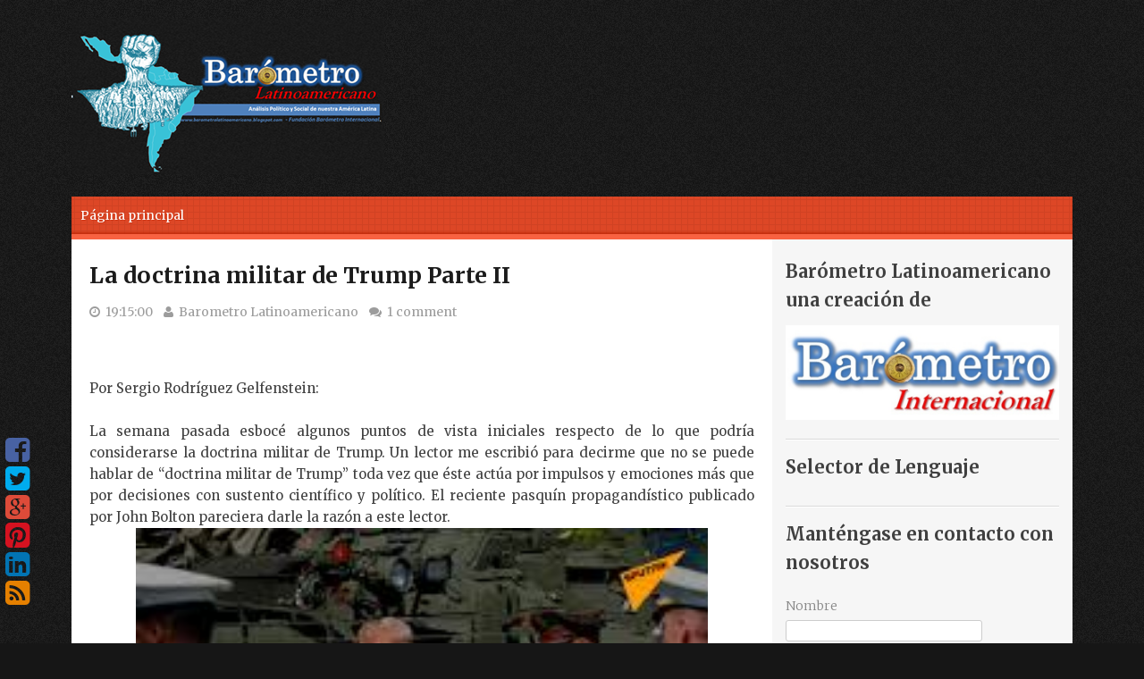

--- FILE ---
content_type: text/html; charset=UTF-8
request_url: http://barometrolatinoamericano.blogspot.com/2020/06/la-doctrina-militar-de-trump-parte-ii.html
body_size: 35121
content:
<!DOCTYPE html>
<html dir='ltr' lang='en-US' xmlns='http://www.w3.org/1999/xhtml' xmlns:b='http://www.google.com/2005/gml/b' xmlns:data='http://www.google.com/2005/gml/data' xmlns:expr='http://www.google.com/2005/gml/expr'>
<head>
<link href='https://www.blogger.com/static/v1/widgets/2944754296-widget_css_bundle.css' rel='stylesheet' type='text/css'/>
<meta charset='UTF-8'/>
<meta content='width=device-width, initial-scale=1' name='viewport'/>
<meta content='text/html; charset=UTF-8' http-equiv='Content-Type'/>
<meta content='blogger' name='generator'/>
<link href='http://barometrolatinoamericano.blogspot.com/favicon.ico' rel='icon' type='image/x-icon'/>
<link href='http://barometrolatinoamericano.blogspot.com/2020/06/la-doctrina-militar-de-trump-parte-ii.html' rel='canonical'/>
<link rel="alternate" type="application/atom+xml" title="Barómetro Latinoamericano  - Atom" href="http://barometrolatinoamericano.blogspot.com/feeds/posts/default" />
<link rel="alternate" type="application/rss+xml" title="Barómetro Latinoamericano  - RSS" href="http://barometrolatinoamericano.blogspot.com/feeds/posts/default?alt=rss" />
<link rel="service.post" type="application/atom+xml" title="Barómetro Latinoamericano  - Atom" href="https://www.blogger.com/feeds/8893300332579735419/posts/default" />

<link rel="alternate" type="application/atom+xml" title="Barómetro Latinoamericano  - Atom" href="http://barometrolatinoamericano.blogspot.com/feeds/6531458522841147821/comments/default" />
<!--Can't find substitution for tag [blog.ieCssRetrofitLinks]-->
<link href='https://blogger.googleusercontent.com/img/b/R29vZ2xl/AVvXsEihIY3BMApr2JRe248N9BQlJ4IApDayDBJ8EA5DYlo-YRNDqw8ase0Z1eERCA04MW2v5_TMhG_2N01qFmbNYAZLYpM4nOKyEt1lBobGf5YckxRxELBzHQ7UcAZcTbSbCLEgNquIKui1fpQ/s640/SERGIO+IMAGEN.jpg' rel='image_src'/>
<meta content='http://barometrolatinoamericano.blogspot.com/2020/06/la-doctrina-militar-de-trump-parte-ii.html' property='og:url'/>
<meta content='La doctrina militar de Trump  Parte II' property='og:title'/>
<meta content='      Por Sergio Rodríguez Gelfenstein:     La semana pasada esbocé algunos puntos de vista iniciales respecto de lo que podría considerarse...' property='og:description'/>
<meta content='https://blogger.googleusercontent.com/img/b/R29vZ2xl/AVvXsEihIY3BMApr2JRe248N9BQlJ4IApDayDBJ8EA5DYlo-YRNDqw8ase0Z1eERCA04MW2v5_TMhG_2N01qFmbNYAZLYpM4nOKyEt1lBobGf5YckxRxELBzHQ7UcAZcTbSbCLEgNquIKui1fpQ/w1200-h630-p-k-no-nu/SERGIO+IMAGEN.jpg' property='og:image'/>
<link href='http://fonts.googleapis.com/css?family=Open+Sans:400,300,700' media='all' rel='stylesheet' type='text/css'/>
<link href='//fonts.googleapis.com/css?family=Merriweather%3A300%2C400%2C700' media='all' rel='stylesheet' type='text/css'/>
<link href='//netdna.bootstrapcdn.com/font-awesome/4.1.0/css/font-awesome.min.css' rel='stylesheet'/>
<title>La doctrina militar de Trump  Parte II ~ Barómetro Latinoamericano </title>
<!--[if lt IE 9]> <script type="text/javascript"> //<![CDATA[ /* HTML5 Shiv v3.7.0 | @afarkas @jdalton @jon_neal @rem | MIT/GPL2 Licensed */ (function(l,f){function m(){var a=e.elements;return"string"==typeof a?a.split(" "):a}function i(a){var b=n[a[o]];b||(b={},h++,a[o]=h,n[h]=b);return b}function p(a,b,c){b||(b=f);if(g)return b.createElement(a);c||(c=i(b));b=c.cache[a]?c.cache[a].cloneNode():r.test(a)?(c.cache[a]=c.createElem(a)).cloneNode():c.createElem(a);return b.canHaveChildren&&!s.test(a)?c.frag.appendChild(b):b}function t(a,b){if(!b.cache)b.cache={},b.createElem=a.createElement,b.createFrag=a.createDocumentFragment,b.frag=b.createFrag(); a.createElement=function(c){return!e.shivMethods?b.createElem(c):p(c,a,b)};a.createDocumentFragment=Function("h,f","return function(){var n=f.cloneNode(),c=n.createElement;h.shivMethods&&("+m().join().replace(/[\w\-]+/g,function(a){b.createElem(a);b.frag.createElement(a);return'c("'+a+'")'})+");return n}")(e,b.frag)}function q(a){a||(a=f);var b=i(a);if(e.shivCSS&&!j&&!b.hasCSS){var c,d=a;c=d.createElement("p");d=d.getElementsByTagName("head")[0]||d.documentElement;c.innerHTML="x<style>article,aside,dialog,figcaption,figure,footer,header,hgroup,main,nav,section{display:block}mark{background:#FF0;color:#000}template{display:none}</style>"; c=d.insertBefore(c.lastChild,d.firstChild);b.hasCSS=!!c}g||t(a,b);return a}var k=l.html5||{},s=/^<|^(?:button|map|select|textarea|object|iframe|option|optgroup)$/i,r=/^(?:a|b|code|div|fieldset|h1|h2|h3|h4|h5|h6|i|label|li|ol|p|q|span|strong|style|table|tbody|td|th|tr|ul)$/i,j,o="_html5shiv",h=0,n={},g;(function(){try{var a=f.createElement("a");a.innerHTML="<xyz></xyz>";j="hidden"in a;var b;if(!(b=1==a.childNodes.length)){f.createElement("a");var c=f.createDocumentFragment();b="undefined"==typeof c.cloneNode|| "undefined"==typeof c.createDocumentFragment||"undefined"==typeof c.createElement}g=b}catch(d){g=j=!0}})();var e={elements:k.elements||"abbr article aside audio bdi canvas data datalist details dialog figcaption figure footer header hgroup main mark meter nav output progress section summary template time video",version:"3.7.0",shivCSS:!1!==k.shivCSS,supportsUnknownElements:g,shivMethods:!1!==k.shivMethods,type:"default",shivDocument:q,createElement:p,createDocumentFragment:function(a,b){a||(a=f); if(g)return a.createDocumentFragment();for(var b=b||i(a),c=b.frag.cloneNode(),d=0,e=m(),h=e.length;d<h;d++)c.createElement(e[d]);return c}};l.html5=e;q(f)})(this,document); //]]> </script> <![endif]-->
<style id='page-skin-1' type='text/css'><!--
/*
-----------------------------------------------
Template Name  : Tungsten
Author         : NewBloggerThemes.com
Author URL     : http://newbloggerthemes.com/
Theme URL      : http://newbloggerthemes.com/tungsten-blogger-template/
Created Date   : Monday, June 9, 2014
License        : This template is free for both personal and commercial use, But to satisfy the 'attribution' clause of the license, you are required to keep the footer links intact which provides due credit to its authors.For more information about this license, please use this link :http://creativecommons.org/licenses/by/3.0/
----------------------------------------------- */
body#layout ul{list-style-type:none;list-style:none}
body#layout ul li{list-style-type:none;list-style:none}
body#layout #headerbwrap {height:auto;}
body#layout .rslides {display:none;}
/* Variable definitions
====================
*/
/* Use this with templates/template-twocol.html */
.section, .widget {
margin:0;
padding:0;
}
/* =Reset
-------------------------------------------------------------- */
html, body, div, span, applet, object, iframe,
h1, h2, h3, h4, h5, h6, p, blockquote, pre,
a, abbr, acronym, address, big, cite, code,
del, dfn, em, font, ins, kbd, q, s, samp,
small, strike, strong, sub, sup, tt, var,
dl, dt, dd, ol, ul, li,
fieldset, form, label, legend,
table, caption, tbody, tfoot, thead, tr, th, td {
border: 0;
font-family: inherit;
font-size: 100%;
font-style: inherit;
font-weight: inherit;
margin: 0;
outline: 0;
padding: 0;
vertical-align: baseline;
}
html {
font-size: 62.5%; /* Corrects text resizing oddly in IE6/7 when body font-size is set using em units http://clagnut.com/blog/348/#c790 */
overflow-y: scroll; /* Keeps page centered in all browsers regardless of content height */
-webkit-text-size-adjust: 100%; /* Prevents iOS text size adjust after orientation change, without disabling user zoom */
-ms-text-size-adjust:     100%; /* www.456bereastreet.com/archive/201012/controlling_text_size_in_safari_for_ios_without_disabling_user_zoom/ */
}
*,
*:before,
*:after { /* apply a natural box layout model to all elements; see http://www.paulirish.com/2012/box-sizing-border-box-ftw/ */
-webkit-box-sizing: border-box; /* Not needed for modern webkit but still used by Blackberry Browser 7.0; see http://caniuse.com/#search=box-sizing */
-moz-box-sizing:    border-box; /* Still needed for Firefox 28; see http://caniuse.com/#search=box-sizing */
box-sizing:         border-box;
}
body {
background: url(https://blogger.googleusercontent.com/img/b/R29vZ2xl/AVvXsEi69payF4el4v8lfdAPkdedCF6cPrrGVkaDNyeOjVk0GtlFRoPdaKOAGuUol5_sJ-beaVwNsbKjieBzcxivlJyBm_9aWtEt04U_jnMRsZ1CJiOrQw80qelp-T_qNgWBCcT7HJXC4yKhRkg/s0/body-bg.png) #161616;
-ms-word-wrap: break-word;
word-wrap: break-word;
}
article,
aside,
details,
figcaption,
figure,
footer,
header,
main,
nav,
section {
display: block;
}
ol, ul {
list-style: none;
}
table { /* tables still need 'cellspacing="0"' in the markup */
border-collapse: separate;
border-spacing: 0;
}
caption, th, td {
font-weight: normal;
text-align: left;
}
blockquote:before, blockquote:after,
q:before, q:after {
content: "";
}
blockquote, q {
quotes: "" "";
}
a:focus {
outline: thin dotted;
}
a:hover,
a:active {
outline: 0;
}
a img {
border: 0;
}
/* =Global
----------------------------------------------- */
body,
button,
input,
select,
textarea {
color: #404040;
font-family: 'Merriweather', 'Open Sans', sans-serif;
font-size: 14px;
font-size: 1.4rem;
font-weight: 300;
line-height: 1.6;
}
a, a:visited {
color: #BC2605;
}
a:hover,
a:focus,
a:active {
color: #DD4726;
}
/* Headings */
h1, h2, h3, h4, h5, h6 {
clear: both;
margin-bottom: 10px;
}
h1 {
font-size: 2.6em;
}
h2 {
font-size: 2.2em;
}
h3 {
font-size: 1.8em;
}
h4 {
font-size: 1.6em;
}
h5 {
font-size: 1.4em;
}
h6 {
font-size: 1.2em;
}
hr {
background-color: #ccc;
border: 0;
height: 1px;
margin-bottom: 1.5em;
}
/* Text elements */
p {
margin-bottom: 1.5em;
}
ul, ol {
margin: 0 0 1.5em 3em;
}
ul {
list-style: disc;
}
ol {
list-style: decimal;
}
li > ul,
li > ol {
margin-bottom: 0;
margin-left: 1.5em;
}
dt {
font-weight: bold;
}
dd {
margin: 0 1.5em 1.5em;
}
b, strong {
font-weight: bold;
}
dfn, cite, em, i {
font-style: italic;
}
blockquote {
background: none repeat scroll 0 0 #F2F2F2;
margin: 1.5em;
padding: 20px;
}
blockquote p{
margin-bottom: 0;
}
address {
margin: 0 0 1.5em;
}
pre {
background: #eee;
font-family: "Courier 10 Pitch", Courier, monospace;
font-size: 14px;
font-size: 1.4rem;
line-height: 1.6;
margin-bottom: 1.6em;
max-width: 100%;
overflow: auto;
padding: 1.6em;
}
code, kbd, tt, var {
font: 14px Monaco, Consolas, "Andale Mono", "DejaVu Sans Mono", monospace;
}
abbr, acronym {
border-bottom: 1px dotted #666;
cursor: help;
}
mark, ins {
background: #fff9c0;
text-decoration: none;
}
sup,
sub {
font-size: 75%;
height: 0;
line-height: 0;
position: relative;
vertical-align: baseline;
}
sup {
bottom: 1ex;
}
sub {
top: .5ex;
}
small {
font-size: 75%;
}
big {
font-size: 125%;
}
figure {
margin: 0;
}
table {
margin: 0 0 1.5em;
width: 100%;
}
th {
font-weight: bold;
background:#DD4726;
color:#FFF;
padding:10px;
border-bottom: 1px solid #EEEEEE;
}
td{
padding:10px;
}
tr.even{
background: #f1f1f1;
}
img {
height: auto; /* Make sure images are scaled correctly. */
max-width: 100%; /* Adhere to container width. */
}
button,
input,
select,
textarea {
font-size: 100%; /* Corrects font size not being inherited in all browsers */
margin: 0; /* Addresses margins set differently in IE6/7, F3/4, S5, Chrome */
vertical-align: baseline; /* Improves appearance and consistency in all browsers */
*vertical-align: middle; /* Improves appearance and consistency in all browsers */
}
button,
input[type="button"],
input[type="reset"],
input[type="submit"] {
border: 1px solid #ccc;
border-color: #ccc #ccc #bbb #ccc;
border-radius: 3px;
background: #e6e6e6;
box-shadow: inset 0 1px 0 rgba(255, 255, 255, 0.5), inset 0 15px 17px rgba(255, 255, 255, 0.5), inset 0 -5px 12px rgba(0, 0, 0, 0.05);
color: rgba(0, 0, 0, .8);
cursor: pointer; /* Improves usability and consistency of cursor style between image-type 'input' and others */
-webkit-appearance: button; /* Corrects inability to style clickable 'input' types in iOS */
font-size: 12px;
font-size: 1.2rem;
line-height: 1;
padding: .6em 1em .4em;
text-shadow: 0 1px 0 rgba(255, 255, 255, 0.8);
}
button:hover,
input[type="button"]:hover,
input[type="reset"]:hover,
input[type="submit"]:hover {
border-color: #ccc #bbb #aaa #bbb;
box-shadow: inset 0 1px 0 rgba(255, 255, 255, 0.8), inset 0 15px 17px rgba(255, 255, 255, 0.8), inset 0 -5px 12px rgba(0, 0, 0, 0.02);
}
button:focus,
input[type="button"]:focus,
input[type="reset"]:focus,
input[type="submit"]:focus,
button:active,
input[type="button"]:active,
input[type="reset"]:active,
input[type="submit"]:active {
border-color: #aaa #bbb #bbb #bbb;
box-shadow: inset 0 -1px 0 rgba(255, 255, 255, 0.5), inset 0 2px 5px rgba(0, 0, 0, 0.15);
}
input[type="checkbox"],
input[type="radio"] {
padding: 0; /* Addresses excess padding in IE8/9 */
}
input[type="search"] {
-webkit-appearance: textfield; /* Addresses appearance set to searchfield in S5, Chrome */
-webkit-box-sizing: content-box; /* Addresses box sizing set to border-box in S5, Chrome (include -moz to future-proof) */
-moz-box-sizing:    content-box;
box-sizing:         content-box;
}
input[type="search"]::-webkit-search-decoration { /* Corrects inner padding displayed oddly in S5, Chrome on OSX */
-webkit-appearance: none;
}
button::-moz-focus-inner,
input::-moz-focus-inner { /* Corrects inner padding and border displayed oddly in FF3/4 www.sitepen.com/blog/2008/05/14/the-devils-in-the-details-fixing-dojos-toolbar-buttons/ */
border: 0;
padding: 0;
}
input[type="text"],
input[type="email"],
input[type="url"],
input[type="password"],
input[type="search"],
textarea {
color: #666;
border: 1px solid #ccc;
border-radius: 3px;
}
input[type="text"]:focus,
input[type="email"]:focus,
input[type="url"]:focus,
input[type="password"]:focus,
input[type="search"]:focus,
textarea:focus {
color: #111;
}
input[type="text"],
input[type="email"],
input[type="url"],
input[type="password"],
input[type="search"] {
padding: 3px;
}
textarea {
overflow: auto; /* Removes default vertical scrollbar in IE6/7/8/9 */
padding-left: 3px;
vertical-align: top; /* Improves readability and alignment in all browsers */
width: 98%;
}
/* Alignment */
.alignleft {
display: inline;
float: left;
margin-right: 1.5em;
}
.alignright {
display: inline;
float: right;
margin-left: 1.5em;
}
.aligncenter {
clear: both;
display: block;
margin: 0 auto;
}
/* Text meant only for screen readers */
.screen-reader-text {
clip: rect(1px, 1px, 1px, 1px);
position: absolute !important;
}
.screen-reader-text:hover,
.screen-reader-text:active,
.screen-reader-text:focus {
background-color: #f1f1f1;
border-radius: 3px;
box-shadow: 0 0 2px 2px rgba(0, 0, 0, 0.6);
clip: auto !important;
color: #21759b;
display: block;
font-size: 14px;
font-weight: bold;
height: auto;
left: 5px;
line-height: normal;
padding: 15px 23px 14px;
text-decoration: none;
top: 5px;
width: auto;
z-index: 100000; /* Above WP toolbar */
}
/* Clearing */
.clear:before,
.clear:after,
.entry-content:before,
.entry-content:after,
.comment-content:before,
.comment-content:after,
.site-headernbt:before,
.site-headernbt:after,
.site-contentnbt:before,
.site-contentnbt:after,
.site-footernbt:before,
.site-footernbt:after {
content: '';
display: table;
}
.clear:after,
.entry-content:after,
.comment-content:after,
.site-headernbt:after,
.site-contentnbt:after,
.site-footernbt:after {
clear: both;
}
/* =Grid
----------------------------------------------- */
@media only screen and (min-width:768px){
.onecol{width:5.801104972%;}
.twocol{width:14.364640883%;}
.threecol{width:22.928176794%;}
.fourcol{width:31.491712705%;}
.fivecol{width:40.055248616%;}
.sixcol{width:48.618784527%;}
.sevencol{width:57.182320438000005%;}
.eightcol{width:65.74585634900001%;}
.ninecol{width:74.30939226%;}
.tencol{width:82.87292817100001%;}
.elevencol{width:91.436464082%;}
.twelvecol{width:99.999999993%;}
.onecol,.twocol,.threecol,.fourcol,.fivecol,.sixcol,.sevencol,.eightcol,.ninecol,.tencol,.elevencol,.twelvecol{position:relative;float:left;margin-left:2.762430939%;}
.first{margin-left:0;}
.last{float:right;}
}
.clearfixnbt{zoom:1;}.clearfixnbt:before,.clearfixnbt:after{content:"";display:table;}
.clearfixnbt:after{clear:both;}
/* =Header
----------------------------------------------- */
.site-brandingnbt {
padding: 20px 0 25px;
}
.site-brandingnbt img#logo {
max-width: 300px;
}
h1.site-title {
font-size: 40px;
font-weight: bold;
margin-bottom: 0;
letter-spacing: -1px;
}
h1.site-title > a,
h1.site-title > a:hover,
h1.site-title > a:focus,
h1.site-title > a:active,
h1.site-title > a:visited {
color: #fff;
text-shadow:2px 2px #000;
text-decoration: none;
}
h2.site-description {
color: #ddd;
text-shadow:2px 2px #000;
font-size: 16px;
margin-bottom: 0;
}
/* =Social Icons
----------------------------------------------------------*/
.social_wrapnbt{left:0;position:fixed;bottom:40px;display:none;}
.socialnbt ul{margin:0;padding:0;}
.socialnbt ul li{list-style-type:none;margin-left: 6px;}
.socialnbt ul li a{display:block;text-decoration:none;font-size:32px;line-height:1;}
.socialnbt ul li a{color:#943D2E;}
.socialnbt ul li.soc_fb a{color:#4862A3;}
.socialnbt ul li.soc_tw a{color:#00ACEE;}
.socialnbt ul li.soc_plus a{color:#DD4B39;}
.socialnbt ul li.soc_pinterest a{color:#d51220;}
.socialnbt ul li.soc_linkedin a{color:#0274b3;}
.socialnbt ul li.soc_rss a{color:#E58000;}
/* =Layout
----------------------------------------------- */
@media screen and (min-width: 700px) {
.content-areanbt {
float: left;
margin: 0 -30% 0 0;
width: 100%;
}
.site-mainnbt {
margin: 0 30% 0 0;
}
.site-contentnbt .widget-areanbt {
float: right;
overflow: hidden;
width: 30%;
}
.site-footernbt {
clear: both;
width: 100%;
}
.sidebar-content-layout .content-areanbt {
float: right;
margin: 0 0 0 -25%;
width: 100%;
}
.sidebar-content-layout .site-mainnbt {
margin: 0 0 0 25%;
}
.sidebar-content-layout .site-contentnbt .widget-areanbt {
float: left;
overflow: hidden;
width: 25%;
}
.sidebar-content-layout .site-footernbt {
clear: both;
width: 100%;
}
.social_wrapnbt{
display: block;
}
}
/* =Color Schemes
----------------------------------------------- */
.main-navigationnbt,
.site-footernbt {
background: url(https://blogger.googleusercontent.com/img/b/R29vZ2xl/AVvXsEj1DNHxuBsEtOyR0e-dA9CetjbjAcVz9x4PoUQTQseUuaDyAe5UnZMhWLjmkj6T4e_y5dJ4CNPkiBCXnDl-CrJJU0pXqC_P7BKD4Ezcng_DSkd9lW9lBVdKyBF6_8NrxD30hy8VxVTTIQo/s0/bg.png) #DD4726;
}
.main-navigationnbt ul ul a {
border-bottom: 1px solid #DA4423;
}
.main-navigationnbt {
box-shadow: 0 -2px 2px #C42E0D inset;
}
.main-navigationnbt .current_page_item a,
.main-navigationnbt .current-menu-item a{
box-shadow: 1px 0 #C42E0D;
}
.main-navigationnbt .current_page_item a,
.main-navigationnbt ul li:hover a,
.main-navigationnbt .current-menu-item a{
background: #F86241;
}
#contentnbt {
border-top: 6px solid #F86241;
}
.main-navigationnbt a,
.site-footernbt {
text-shadow: 1px 1px #CD3717;
}
h1.entry-title > a,
h1.entry-title > a:visited {
color: #1B1B1B;
text-decoration: none;
}
h1.entry-title > a:hover {
color: #DD4726;
}
.rslides .caption {
background: #DD4726;
z-index: 9999;
}
/*----------------------------------*/
.blue-skin a,
.blue-skin a:visited {
color: #4862A3;
}
.blue-skin a:hover,
.blue-skin a:focus,
.blue-skin a:active {
color: #5E78B9;
}
.blue-skin h1.entry-title > a:hover {
color: #4862A3;
}
.blue-skin .main-navigationnbt,
.blue-skin .site-footernbt {
background: url(https://blogger.googleusercontent.com/img/b/R29vZ2xl/AVvXsEj1DNHxuBsEtOyR0e-dA9CetjbjAcVz9x4PoUQTQseUuaDyAe5UnZMhWLjmkj6T4e_y5dJ4CNPkiBCXnDl-CrJJU0pXqC_P7BKD4Ezcng_DSkd9lW9lBVdKyBF6_8NrxD30hy8VxVTTIQo/s0/bg.png) #4862A3;
}
.blue-skin .main-navigationnbt ul ul a {
border-bottom: 1px solid #3A5495;
}
.blue-skin .main-navigationnbt {
box-shadow: 0 -2px 2px #233D7E inset;
}
.blue-skin .main-navigationnbt .current_page_item a,
.blue-skin .main-navigationnbt .current-menu-item a{
box-shadow: 1px 0 #233D7E;
}
.blue-skin .main-navigationnbt .current_page_item a,
.blue-skin .main-navigationnbt ul li:hover a,
.blue-skin .main-navigationnbt .current-menu-item a{
background: #5D77B8;
}
.blue-skin #contentnbt {
border-top: 6px solid #5D77B8;
}
.blue-skin .main-navigationnbt a,
.blue-skin .site-footernbt {
text-shadow: 1px 1px #233D7E;
}
.blue-skin .rslides .caption {
background: #4862A3;
}
.blue-skin th {
background: #4862A3;
}
/* =Menu
----------------------------------------------- */
.main-navigationnbt {
clear: both;
display: block;
float: left;
width: 100%;
}
.main-navigationnbt ul {
list-style: none;
margin: 0;
padding-left: 0;
}
.main-navigationnbt li {
float: left;
position: relative;
}
.main-navigationnbt a,
.main-navigationnbt a:visited,
.main-navigationnbt a:hover,
.main-navigationnbt a:focus,
.main-navigationnbt a:active{
display: block;
text-decoration: none;
color: #FFFFFF;
padding: 10px;
}
.main-navigationnbt a,
.main-navigationnbt ul ul,
.main-navigationnbt ul ul ul {
transition: all 0.1s ease-in-out 0s;
}
.main-navigationnbt > ul li:first-child a {
margin-left: 0;
}
.main-navigationnbt ul ul {
box-shadow: 0 3px 3px rgba(0, 0, 0, 0.5);
display: none;
float: left;
left: 0;
position: absolute;
top: 100%;
z-index: 99999;
}
.main-navigationnbt ul ul ul {
left: 100%;
top: 0;
}
.main-navigationnbt ul ul a {
width: 200px;
box-shadow: none !important;
}
.main-navigationnbt li:hover > a {
}
.main-navigationnbt ul ul :hover > a {
}
.main-navigationnbt ul ul a:hover {
}
.main-navigationnbt ul li:hover > ul {
display: block;
}
.main-navigationnbt .current_page_item a,
.main-navigationnbt .current-menu-item a {
}
/* Small menu */
.menu-togglenbt {
cursor: pointer;
display: none;
color: #FFFFFF;
font-size: 25px;
font-weight: 300;
text-align: center;
text-decoration: underline;
}
@media screen and (max-width: 600px) {
.menu-togglenbt,
.main-navigationnbt.toggled .nav-menu {
display: block;
}
.main-navigationnbt ul {
display: none;
}
}
/* =Content
----------------------------------------------- */
#pagenbt {
margin: 0 auto 20px;
max-width: 1200px;
padding: 0 40px;
}
#contentnbt {
background: #FFFFFF;
display: block;
}
.clear{
clear:both;
}
#mainnbt{
padding: 20px;
font-size: 15px;
font-weight: 400;
}
.entry-title {
font-size: 25px;
font-weight: bold;
}
.entry-metanbt,
.entry-metanbt a,
.entry-metanbt a:hover,
.entry-metanbt a:focus,
.entry-metanbt a:visited,
.entry-metanbt a:active {
color: #9C9C9C;
font-size: 14px;
text-decoration: none;
}
footer.entry-metanbt {
margin: 0;
}
.readmorenbt {
text-decoration: none;
}
.entry-thumbnail,
.entry-text{
display: block;
}
.entry-thumbnail{
width:23%;
float:left;
text-align: center;
}
.entry-text{
width:75%;
float:right;
}
.entry-summary {
margin: 0.8em 0 0;
}
.entry-summary > p {
margin-bottom: 0;
}
.hentry {
border-bottom: 1px solid #E7E7E7;
margin: 0 0 20px;
padding-bottom: 20px;
}
.byline,
.updated {
}
.single .byline,
.group-blog .byline {
}
.page-content,
.entry-content {
margin: 1em 0 1em;
}
/* =Asides
----------------------------------------------- */
.blog .format-aside .entry-title,
.archive .format-aside .entry-title {
}
/* =Footer
----------------------------------------------- */
.site-infonbt {
color: #FFFFFF;
padding: 20px 40px;
text-align: center;
}
.site-footernbt a,
.site-footernbt a:active,
.site-footernbt a:focus,
.site-footernbt a:hover,
.site-footernbt a:visited{
color: #FFFFFF;
}
.creditsnbt {
float: none;
}
.copyright-textnbt{
float: none;
}
/* Make sure embeds and iframes fit their containers */
embed,
iframe,
object {
max-width: 100%;
}
/* =Widgets
----------------------------------------------- */
.site-contentnbt .widget-areanbt {
padding-top: 20px;
background: #F6F6F6;
-webkit-border-radius: 0 0 0 30px;
-moz-border-radius: 0 0 0 30px;
border-radius: 0 0 0 30px;
margin-bottom: 20px;
color: #888888;
}
.sidebar-content-layout .site-contentnbt .widget-areanbt {
border-radius: 0 0 30px 0;
}
.widget-areanbt .widget-title{
font-size: 20px;
margin-bottom: 12px;
color: #404040;
}
.widget-areanbt .widget h2{
font-size: 20px;
margin-bottom: 12px;
color: #404040;
font-weight: bold;
}
.widget-areanbt .widget h3{
font-size: 20px;
margin-bottom: 12px;
color: #404040;
}
.widget-areanbt ul{
margin: 0;
list-style: none;
list-style-type: none;
}
.widget-areanbt a,
.widget-areanbt a:hover,
.widget-areanbt a:active,
.widget-areanbt a:focus,
.widget-areanbt a:visited {
border-bottom: 0px dotted;
color: #888888;
text-decoration: none;
}
.widget-areanbt .widget {
border-bottom: 1px solid #DADADA;
box-shadow: 0 1px #FFFFFF;
margin: 0 15px 15px;
padding-bottom: 15px;
}
.widget-areanbt .widget ul li:last-child {
margin-bottom:0;
}
/* Make sure select elements fit in widgets */
.widget select {
max-width: 100%;
}
/* Search widget */
.widget_search .search-submit {
display: none;
}
.widget-areanbt li {
margin-bottom: 8px;
}
/* =rSlides
----------------------------------------------------------*/
.rslides {
position: relative;
list-style: none;
overflow: hidden;
width: 100%;
padding: 0;
margin: 0;
}
.rslides li {
-webkit-backface-visibility: hidden;
position: absolute;
display: none;
width: 100%;
left: 0;
top: 0;
}
.rslides li:first-child {
position: relative;
display: block;
float: left;
}
.rslides img {
display: block;
height: auto;
float: left;
width: 100%;
border: 0;
}
.rslides .caption {
bottom: 0;
color: #FFFFFF;
padding: 3px 20px;
position: absolute;
}
h2.date-header {
margin: 10px 0px;
display: none;
}
.main .widget {
margin: 0 0 5px;
padding: 0 0 2px;
}
.main .Blog {
border-bottom-width: 0;
}
#header .description {
color:#ffffff;
font-size:14px;
text-shadow:0px 1px 0px #000000;
}
/* Comments----------------------------------------------- */
#comments {
padding:10px;
margin-bottom:20px;
}
#comments h4 {
font-size:22px;
margin-bottom:10px;
}
.deleted-comment {
font-style: italic;
color: gray;
}
#blog-pager-newer-link {
float: left;
}
#blog-pager-older-link {
float: right;
}
#blog-pager {
text-align: center;
padding:5px;
margin: 1em 0;
}
.feed-links {
clear: both;
}
.comment-form {
}
#navbar-iframe {
height: 0;
visibility: hidden;
display: none;
}
.separator a[style="margin-left: 1em; margin-right: 1em;"] {margin-left: auto!important;margin-right: auto!important;}
.PopularPosts .widget-content ul li {
padding:6px 0px;
}
.reaction-buttons table{
border:none;
margin-bottom:5px;
}
.reaction-buttons table, .reaction-buttons td{
border:none !important;
}
.PopularPosts .item-title {
font-weight: bold;
padding-bottom: 0.2em;
}
.pbtthumbimg {
float:left;
margin:0px 10px 5px 0px;
padding:0px;
border:0px solid #eee;
background:#fff;
width:200px;
height:auto;
}

--></style>
<!--[if lt IE 9]> <style type='text/css'> .content-areanbt { float: left; margin: 0 -30% 0 0; width: 100%; } .site-mainnbt { margin: 0 30% 0 0; } .site-contentnbt .widget-areanbt { float: right; overflow: hidden; width: 30%; } .site-footernbt { clear: both; width: 100%; } .sidebar-content-layout .content-areanbt { float: right; margin: 0 0 0 -25%; width: 100%; } .sidebar-content-layout .site-mainnbt { margin: 0 0 0 25%; } .sidebar-content-layout .site-contentnbt .widget-areanbt { float: left; overflow: hidden; width: 25%; } .sidebar-content-layout .site-footernbt { clear: both; width: 100%; } #pagenbt{ min-width:700px !important; } .screen-reader-text { display: none !important; } .social_wrapnbt{display:block;} </style> <![endif]-->
<script src='https://ajax.googleapis.com/ajax/libs/jquery/1.11.0/jquery.min.js' type='text/javascript'></script>
<script type='text/javascript'>
//<![CDATA[

/*! jQuery Migrate v1.2.1 | (c) 2005, 2013 jQuery Foundation, Inc. and other contributors | jquery.org/license */
jQuery.migrateMute===void 0&&(jQuery.migrateMute=!0),function(e,t,n){function r(n){var r=t.console;i[n]||(i[n]=!0,e.migrateWarnings.push(n),r&&r.warn&&!e.migrateMute&&(r.warn("JQMIGRATE: "+n),e.migrateTrace&&r.trace&&r.trace()))}function a(t,a,i,o){if(Object.defineProperty)try{return Object.defineProperty(t,a,{configurable:!0,enumerable:!0,get:function(){return r(o),i},set:function(e){r(o),i=e}}),n}catch(s){}e._definePropertyBroken=!0,t[a]=i}var i={};e.migrateWarnings=[],!e.migrateMute&&t.console&&t.console.log&&t.console.log("JQMIGRATE: Logging is active"),e.migrateTrace===n&&(e.migrateTrace=!0),e.migrateReset=function(){i={},e.migrateWarnings.length=0},"BackCompat"===document.compatMode&&r("jQuery is not compatible with Quirks Mode");var o=e("<input/>",{size:1}).attr("size")&&e.attrFn,s=e.attr,u=e.attrHooks.value&&e.attrHooks.value.get||function(){return null},c=e.attrHooks.value&&e.attrHooks.value.set||function(){return n},l=/^(?:input|button)$/i,d=/^[238]$/,p=/^(?:autofocus|autoplay|async|checked|controls|defer|disabled|hidden|loop|multiple|open|readonly|required|scoped|selected)$/i,f=/^(?:checked|selected)$/i;a(e,"attrFn",o||{},"jQuery.attrFn is deprecated"),e.attr=function(t,a,i,u){var c=a.toLowerCase(),g=t&&t.nodeType;return u&&(4>s.length&&r("jQuery.fn.attr( props, pass ) is deprecated"),t&&!d.test(g)&&(o?a in o:e.isFunction(e.fn[a])))?e(t)[a](i):("type"===a&&i!==n&&l.test(t.nodeName)&&t.parentNode&&r("Can't change the 'type' of an input or button in IE 6/7/8"),!e.attrHooks[c]&&p.test(c)&&(e.attrHooks[c]={get:function(t,r){var a,i=e.prop(t,r);return i===!0||"boolean"!=typeof i&&(a=t.getAttributeNode(r))&&a.nodeValue!==!1?r.toLowerCase():n},set:function(t,n,r){var a;return n===!1?e.removeAttr(t,r):(a=e.propFix[r]||r,a in t&&(t[a]=!0),t.setAttribute(r,r.toLowerCase())),r}},f.test(c)&&r("jQuery.fn.attr('"+c+"') may use property instead of attribute")),s.call(e,t,a,i))},e.attrHooks.value={get:function(e,t){var n=(e.nodeName||"").toLowerCase();return"button"===n?u.apply(this,arguments):("input"!==n&&"option"!==n&&r("jQuery.fn.attr('value') no longer gets properties"),t in e?e.value:null)},set:function(e,t){var a=(e.nodeName||"").toLowerCase();return"button"===a?c.apply(this,arguments):("input"!==a&&"option"!==a&&r("jQuery.fn.attr('value', val) no longer sets properties"),e.value=t,n)}};var g,h,v=e.fn.init,m=e.parseJSON,y=/^([^<]*)(<[\w\W]+>)([^>]*)$/;e.fn.init=function(t,n,a){var i;return t&&"string"==typeof t&&!e.isPlainObject(n)&&(i=y.exec(e.trim(t)))&&i[0]&&("<"!==t.charAt(0)&&r("$(html) HTML strings must start with '<' character"),i[3]&&r("$(html) HTML text after last tag is ignored"),"#"===i[0].charAt(0)&&(r("HTML string cannot start with a '#' character"),e.error("JQMIGRATE: Invalid selector string (XSS)")),n&&n.context&&(n=n.context),e.parseHTML)?v.call(this,e.parseHTML(i[2],n,!0),n,a):v.apply(this,arguments)},e.fn.init.prototype=e.fn,e.parseJSON=function(e){return e||null===e?m.apply(this,arguments):(r("jQuery.parseJSON requires a valid JSON string"),null)},e.uaMatch=function(e){e=e.toLowerCase();var t=/(chrome)[ \/]([\w.]+)/.exec(e)||/(webkit)[ \/]([\w.]+)/.exec(e)||/(opera)(?:.*version|)[ \/]([\w.]+)/.exec(e)||/(msie) ([\w.]+)/.exec(e)||0>e.indexOf("compatible")&&/(mozilla)(?:.*? rv:([\w.]+)|)/.exec(e)||[];return{browser:t[1]||"",version:t[2]||"0"}},e.browser||(g=e.uaMatch(navigator.userAgent),h={},g.browser&&(h[g.browser]=!0,h.version=g.version),h.chrome?h.webkit=!0:h.webkit&&(h.safari=!0),e.browser=h),a(e,"browser",e.browser,"jQuery.browser is deprecated"),e.sub=function(){function t(e,n){return new t.fn.init(e,n)}e.extend(!0,t,this),t.superclass=this,t.fn=t.prototype=this(),t.fn.constructor=t,t.sub=this.sub,t.fn.init=function(r,a){return a&&a instanceof e&&!(a instanceof t)&&(a=t(a)),e.fn.init.call(this,r,a,n)},t.fn.init.prototype=t.fn;var n=t(document);return r("jQuery.sub() is deprecated"),t},e.ajaxSetup({converters:{"text json":e.parseJSON}});var b=e.fn.data;e.fn.data=function(t){var a,i,o=this[0];return!o||"events"!==t||1!==arguments.length||(a=e.data(o,t),i=e._data(o,t),a!==n&&a!==i||i===n)?b.apply(this,arguments):(r("Use of jQuery.fn.data('events') is deprecated"),i)};var j=/\/(java|ecma)script/i,w=e.fn.andSelf||e.fn.addBack;e.fn.andSelf=function(){return r("jQuery.fn.andSelf() replaced by jQuery.fn.addBack()"),w.apply(this,arguments)},e.clean||(e.clean=function(t,a,i,o){a=a||document,a=!a.nodeType&&a[0]||a,a=a.ownerDocument||a,r("jQuery.clean() is deprecated");var s,u,c,l,d=[];if(e.merge(d,e.buildFragment(t,a).childNodes),i)for(c=function(e){return!e.type||j.test(e.type)?o?o.push(e.parentNode?e.parentNode.removeChild(e):e):i.appendChild(e):n},s=0;null!=(u=d[s]);s++)e.nodeName(u,"script")&&c(u)||(i.appendChild(u),u.getElementsByTagName!==n&&(l=e.grep(e.merge([],u.getElementsByTagName("script")),c),d.splice.apply(d,[s+1,0].concat(l)),s+=l.length));return d});var Q=e.event.add,x=e.event.remove,k=e.event.trigger,N=e.fn.toggle,T=e.fn.live,M=e.fn.die,S="ajaxStart|ajaxStop|ajaxSend|ajaxComplete|ajaxError|ajaxSuccess",C=RegExp("\\b(?:"+S+")\\b"),H=/(?:^|\s)hover(\.\S+|)\b/,A=function(t){return"string"!=typeof t||e.event.special.hover?t:(H.test(t)&&r("'hover' pseudo-event is deprecated, use 'mouseenter mouseleave'"),t&&t.replace(H,"mouseenter$1 mouseleave$1"))};e.event.props&&"attrChange"!==e.event.props[0]&&e.event.props.unshift("attrChange","attrName","relatedNode","srcElement"),e.event.dispatch&&a(e.event,"handle",e.event.dispatch,"jQuery.event.handle is undocumented and deprecated"),e.event.add=function(e,t,n,a,i){e!==document&&C.test(t)&&r("AJAX events should be attached to document: "+t),Q.call(this,e,A(t||""),n,a,i)},e.event.remove=function(e,t,n,r,a){x.call(this,e,A(t)||"",n,r,a)},e.fn.error=function(){var e=Array.prototype.slice.call(arguments,0);return r("jQuery.fn.error() is deprecated"),e.splice(0,0,"error"),arguments.length?this.bind.apply(this,e):(this.triggerHandler.apply(this,e),this)},e.fn.toggle=function(t,n){if(!e.isFunction(t)||!e.isFunction(n))return N.apply(this,arguments);r("jQuery.fn.toggle(handler, handler...) is deprecated");var a=arguments,i=t.guid||e.guid++,o=0,s=function(n){var r=(e._data(this,"lastToggle"+t.guid)||0)%o;return e._data(this,"lastToggle"+t.guid,r+1),n.preventDefault(),a[r].apply(this,arguments)||!1};for(s.guid=i;a.length>o;)a[o++].guid=i;return this.click(s)},e.fn.live=function(t,n,a){return r("jQuery.fn.live() is deprecated"),T?T.apply(this,arguments):(e(this.context).on(t,this.selector,n,a),this)},e.fn.die=function(t,n){return r("jQuery.fn.die() is deprecated"),M?M.apply(this,arguments):(e(this.context).off(t,this.selector||"**",n),this)},e.event.trigger=function(e,t,n,a){return n||C.test(e)||r("Global events are undocumented and deprecated"),k.call(this,e,t,n||document,a)},e.each(S.split("|"),function(t,n){e.event.special[n]={setup:function(){var t=this;return t!==document&&(e.event.add(document,n+"."+e.guid,function(){e.event.trigger(n,null,t,!0)}),e._data(this,n,e.guid++)),!1},teardown:function(){return this!==document&&e.event.remove(document,n+"."+e._data(this,n)),!1}}})}(jQuery,window);

//]]>
</script>
<script type='text/javascript'>
//<![CDATA[

function showrecentcomments(json){for(var i=0;i<a_rc;i++){var b_rc=json.feed.entry[i];var c_rc;if(i==json.feed.entry.length)break;for(var k=0;k<b_rc.link.length;k++){if(b_rc.link[k].rel=='alternate'){c_rc=b_rc.link[k].href;break;}}c_rc=c_rc.replace("#","#comment-");var d_rc=c_rc.split("#");d_rc=d_rc[0];var e_rc=d_rc.split("/");e_rc=e_rc[5];e_rc=e_rc.split(".html");e_rc=e_rc[0];var f_rc=e_rc.replace(/-/g," ");f_rc=f_rc.link(d_rc);var g_rc=b_rc.published.$t;var h_rc=g_rc.substring(0,4);var i_rc=g_rc.substring(5,7);var j_rc=g_rc.substring(8,10);var k_rc=new Array();k_rc[1]="Jan";k_rc[2]="Feb";k_rc[3]="Mar";k_rc[4]="Apr";k_rc[5]="May";k_rc[6]="Jun";k_rc[7]="Jul";k_rc[8]="Aug";k_rc[9]="Sep";k_rc[10]="Oct";k_rc[11]="Nov";k_rc[12]="Dec";if("content" in b_rc){var l_rc=b_rc.content.$t;}else if("summary" in b_rc){var l_rc=b_rc.summary.$t;}else var l_rc="";var re=/<\S[^>]*>/g;l_rc=l_rc.replace(re,"");if(m_rc==true)document.write('On '+k_rc[parseInt(i_rc,10)]+' '+j_rc+' ');document.write('<a href="'+c_rc+'">'+b_rc.author[0].name.$t+'</a> commented');if(n_rc==true)document.write(' on '+f_rc);document.write(': ');if(l_rc.length<o_rc){document.write('<i>&#8220;');document.write(l_rc);document.write('&#8221;</i><br/><br/>');}else{document.write('<i>&#8220;');l_rc=l_rc.substring(0,o_rc);var p_rc=l_rc.lastIndexOf(" ");l_rc=l_rc.substring(0,p_rc);document.write(l_rc+'&hellip;&#8221;</i>');document.write('<br/><br/>');}}}

function rp(json){document.write('<ul>');for(var i=0;i<numposts;i++){document.write('<li>');var entry=json.feed.entry[i];var posttitle=entry.title.$t;var posturl;if(i==json.feed.entry.length)break;for(var k=0;k<entry.link.length;k++){if(entry.link[k].rel=='alternate'){posturl=entry.link[k].href;break}}posttitle=posttitle.link(posturl);var readmorelink="(more)";readmorelink=readmorelink.link(posturl);var postdate=entry.published.$t;var cdyear=postdate.substring(0,4);var cdmonth=postdate.substring(5,7);var cdday=postdate.substring(8,10);var monthnames=new Array();monthnames[1]="Jan";monthnames[2]="Feb";monthnames[3]="Mar";monthnames[4]="Apr";monthnames[5]="May";monthnames[6]="Jun";monthnames[7]="Jul";monthnames[8]="Aug";monthnames[9]="Sep";monthnames[10]="Oct";monthnames[11]="Nov";monthnames[12]="Dec";if("content"in entry){var postcontent=entry.content.$t}else if("summary"in entry){var postcontent=entry.summary.$t}else var postcontent="";var re=/<\S[^>]*>/g;postcontent=postcontent.replace(re,"");document.write(posttitle);if(showpostdate==true)document.write(' - '+monthnames[parseInt(cdmonth,10)]+' '+cdday);if(showpostsummary==true){if(postcontent.length<numchars){document.write(postcontent)}else{postcontent=postcontent.substring(0,numchars);var quoteEnd=postcontent.lastIndexOf(" ");postcontent=postcontent.substring(0,quoteEnd);document.write(postcontent+'...'+readmorelink)}}document.write('</li>')}document.write('</ul>')}

//]]>
</script>
<script type='text/javascript'>
summary_noimg = 400;
summary_img = 300;
img_thumb_height = 150;
img_thumb_width = 200; 
</script>
<script type='text/javascript'>
//<![CDATA[

function removeHtmlTag(strx,chop){ 
	if(strx.indexOf("<")!=-1)
	{
		var s = strx.split("<"); 
		for(var i=0;i<s.length;i++){ 
			if(s[i].indexOf(">")!=-1){ 
				s[i] = s[i].substring(s[i].indexOf(">")+1,s[i].length); 
			} 
		} 
		strx =  s.join(""); 
	}
	chop = (chop < strx.length-1) ? chop : strx.length-2; 
	while(strx.charAt(chop-1)!=' ' && strx.indexOf(' ',chop)!=-1) chop++; 
	strx = strx.substring(0,chop-1); 
	return strx+'...'; 
}

function createSummaryAndThumb(pID){
	var div = document.getElementById(pID);
	var imgtag = "";
	var img = div.getElementsByTagName("img");
	var summ = summary_noimg;
	if(img.length>=1) {	
		imgtag = '<img src="'+img[0].src+'" class="pbtthumbimg"/>';
		summ = summary_img;
	}
	
	var summary = imgtag + '<div style="text-align:justify;">' + removeHtmlTag(div.innerHTML,summ) + '</div>';
	div.innerHTML = summary;
}

//]]>
</script>
<link href='https://www.blogger.com/dyn-css/authorization.css?targetBlogID=8893300332579735419&amp;zx=e9a1946c-3228-476d-bbc5-d82badf23dec' media='none' onload='if(media!=&#39;all&#39;)media=&#39;all&#39;' rel='stylesheet'/><noscript><link href='https://www.blogger.com/dyn-css/authorization.css?targetBlogID=8893300332579735419&amp;zx=e9a1946c-3228-476d-bbc5-d82badf23dec' rel='stylesheet'/></noscript>
<meta name='google-adsense-platform-account' content='ca-host-pub-1556223355139109'/>
<meta name='google-adsense-platform-domain' content='blogspot.com'/>

</head>
<body>
<div class='social_wrapnbt'>
<div class='socialnbt'>
<ul>
<li class='soc_fb'><a href='#' rel='nofollow' target='_blank' title='Facebook'><i class='fa fa-facebook-square'></i></a></li>
<li class='soc_tw'><a href='#' rel='nofollow' target='_blank' title='Twitter'><i class='fa fa-twitter-square'></i></a></li>
<li class='soc_plus'><a href='#' rel='nofollow' target='_blank' title='Google Plus'><i class='fa fa-google-plus-square'></i></a></li>
<li class='soc_pinterest'><a href='#' rel='nofollow' target='_blank' title='Pinterest'><i class='fa fa-pinterest-square'></i></a></li>
<li class='soc_linkedin'><a href='#' rel='nofollow' target='_blank' title='LinkedIn'><i class='fa fa-linkedin-square'></i></a></li>
<li class='soc_rss'><a href='http://barometrolatinoamericano.blogspot.com/feeds/posts/default' rel='nofollow' target='_blank' title='RSS'><i class='fa fa-rss-square'></i></a></li>
</ul>
</div>
</div>
<div id='pagenbt'>
<header class='site-headernbt' id='mastheadnbt' role='banner'>
<div class='site-brandingnbt'>
<div class='headersec section' id='headersec'><div class='widget Header' data-version='1' id='Header1'>
<div id='header-inner'>
<a href='http://barometrolatinoamericano.blogspot.com/' style='display: block'>
<img alt='Barómetro Latinoamericano ' height='175px; ' id='Header1_headerimg' src='https://blogger.googleusercontent.com/img/b/R29vZ2xl/AVvXsEjidGjSotbQPsM0pFDVRAqpHxwVsaBki8ptvkBq6p6ZGactfSgLj-afLKMCivN7P5xYktiGbII13CRn5cTwzGhPv2-kr8Ny1JJXSKgj5tSrxNn-YWxbZCBFKzcNpm8t99mW70ZV-Q3cfU0/s1600/LOGO+BAROMETRO+PAG+3.png' style='display: block;padding-left:0px;padding-top:0px;' width='350px; '/>
</a>
</div>
</div></div>
</div>
<div class='main-navigationnbt' id='site-navigationnbt' role='navigation'>
<h1 class='menu-togglenbt'>Menu</h1>
<a class='skip-link screen-reader-text' href='#contentnbt'>Skip to content</a>
<div class='menu-testing-menu-container'>
<div class='nbttopmenutop section' id='nbttopmenutop'><div class='widget PageList' data-version='1' id='PageList8'>
<div class='widget-content'>
<ul id='menu-testing-menu'>
<li><a href='http://barometrolatinoamericano.blogspot.com/'>Página principal</a></li>
</ul>
<div class='clear'></div>
</div>
</div></div>
</div>
</div><!-- #site-navigation -->
</header><!-- #masthead -->
<div class='site-contentnbt' id='contentnbt'>
<!-- ____ _ _ _ _____ _ _ _ _ / ___|| (_) __| | ___ _ __ _ | ____|__| (_) |_ | |__ ___ _ __ ___ \___ \| | |/ _` |/ _ \ '__(_) | _| / _` | | __| | '_ \ / _ \ '__/ _ \ ___) | | | (_| | __/ | _ | |__| (_| | | |_ | | | | __/ | | __/ |____/|_|_|\__,_|\___|_| (_) |_____\__,_|_|\__| |_| |_|\___|_| \___| Edit the code below with your own images, URLs and descriptions. Happy blogging from BTemplates.com :) -->
<!-- Featured Content Slider Started -->
<!-- featured post slider end -->
<div class='content-areanbt' id='primarynbt'>
<div class='site-mainnbt' id='mainnbt' role='main'>
<div class='mainblogsec section' id='mainblogsec'><div class='widget Blog' data-version='1' id='Blog1'>
<div class='blog-posts hfeed'>
<!--Can't find substitution for tag [defaultAdStart]-->

          <div class="date-outer">
        
<h2 class='date-header'><span>miércoles, 24 de junio de 2020</span></h2>

          <div class="date-posts">
        
<div class='post-outer'>
<article class='post hentry'>
<a name='6531458522841147821'></a>
<header class='entry-header'>
<h1 class='post-title entry-title'>
<a href='http://barometrolatinoamericano.blogspot.com/2020/06/la-doctrina-militar-de-trump-parte-ii.html'>La doctrina militar de Trump  Parte II</a>
</h1>
<div class='entry-metanbt'>
<span><i class='fa fa-clock-o'></i>&nbsp;&nbsp;<a href='http://barometrolatinoamericano.blogspot.com/2020/06/la-doctrina-militar-de-trump-parte-ii.html'>19:15:00</a></span><span>&nbsp;&nbsp;&nbsp;&nbsp;<i class='fa fa-user'></i>&nbsp;&nbsp;<a href='https://www.blogger.com/profile/12090270056662107303' rel='author' title='author profile'>Barometro Latinoamericano</a></span>&nbsp;&nbsp;&nbsp;&nbsp;<span><i class='fa fa-comments'></i>&nbsp;&nbsp;<a href='http://barometrolatinoamericano.blogspot.com/2020/06/la-doctrina-militar-de-trump-parte-ii.html#comment-form' onclick=''>1 comment</a></span>
</div>
</header>
<div class='post-header-line-1'></div>
<div class='post-body entry-content'>
<br />
<div class="MsoNormal" style="text-align: justify;">
<br /></div>
<div class="MsoNormal" style="text-align: justify;">
<o:p></o:p></div>
<div class="MsoNormal" style="text-align: justify;">
Por Sergio Rodríguez Gelfenstein:<o:p></o:p></div>
<div class="MsoNormal" style="text-align: justify;">
<br /></div>
<div class="MsoNormal" style="text-align: justify;">
La semana pasada esbocé algunos puntos de vista iniciales
respecto de lo que podría considerarse la doctrina militar de Trump. Un lector
me escribió para decirme que no se puede hablar de &#8220;doctrina militar de Trump&#8221;
toda vez que éste actúa por impulsos y emociones más que por decisiones con
sustento científico y político. El reciente pasquín propagandístico publicado
por John Bolton pareciera darle la razón a este lector.<o:p></o:p></div>
<div class="separator" style="clear: both; text-align: center;">
<a href="https://blogger.googleusercontent.com/img/b/R29vZ2xl/AVvXsEihIY3BMApr2JRe248N9BQlJ4IApDayDBJ8EA5DYlo-YRNDqw8ase0Z1eERCA04MW2v5_TMhG_2N01qFmbNYAZLYpM4nOKyEt1lBobGf5YckxRxELBzHQ7UcAZcTbSbCLEgNquIKui1fpQ/s1600/SERGIO+IMAGEN.jpg" imageanchor="1" style="margin-left: 1em; margin-right: 1em;"><img border="0" data-original-height="225" data-original-width="225" height="640" src="https://blogger.googleusercontent.com/img/b/R29vZ2xl/AVvXsEihIY3BMApr2JRe248N9BQlJ4IApDayDBJ8EA5DYlo-YRNDqw8ase0Z1eERCA04MW2v5_TMhG_2N01qFmbNYAZLYpM4nOKyEt1lBobGf5YckxRxELBzHQ7UcAZcTbSbCLEgNquIKui1fpQ/s640/SERGIO+IMAGEN.jpg" width="640" /></a></div>
<div class="MsoNormal" style="text-align: justify;">
<br /></div>
<div class="MsoNormal" style="text-align: justify;">
Cuando hablo de doctrina militar lo sustento en el
&#8220;Diccionario Latinoamericano de Seguridad y Geopolítica&#8221; dirigida por el
brillante politólogo y educador argentino Miguel Ángel Barrios y publicado por
la editorial Biblos de Buenos Aires, que establece que este enunciado dice
relación con &#8220;el conjunto ordenado de leyes, reglas, procedimientos esenciales
que rigen el empleo del poder militar para alcanzar los objetivos políticos de
una nación por medios militares&#8221;.<o:p></o:p></div>
<div class="MsoNormal" style="text-align: justify;">
<br /></div>
<div class="MsoNormal" style="text-align: justify;">
En el caso de Estados Unidos como apuntaba el analista
español Andrés Ortega en un artículo publicado en abril de 2015 en &#8220;El
Espectador global&#8221;: &#8220;En la comunidad estratégica estadounidense hay una
obsesión con las doctrinas (Nixon, Kissinger, Carter, Reagan, Bush, etc.)&#8221;. <o:p></o:p></div>
<div class="MsoNormal" style="text-align: justify;">
<br /></div>
<div class="MsoNormal" style="text-align: justify;">
Esto podría ser tema para otro debate a fin de discutir
si<span style="mso-spacerun: yes;">&nbsp; </span>en realidad lo que existe es una
doctrina militar propia de Estados Unidos que no debe llevar el nombre de uno u
otro presidente, o si puede serlo en tanto se hacen propuestas trascendentales
que amplían, modifican o suponen un cambio radical de lo que se ha venido
sustentando.<o:p></o:p></div>
<div class="MsoNormal" style="text-align: justify;">
<br /></div>
<div class="MsoNormal" style="text-align: justify;">
De ahí que para los sucesivos gobiernos imperiales, la
doctrina Monroe elaborada en 1823 siga teniendo vigencia para América Latina y
el Caribe. Algunas otras entre las que vale la pena mencionar por ejemplo, la
del presidente Woodrow Wilson en 1914, rompió con el aislacionismo y le dio el
soporte necesario a su país para que una vez iniciada su fase imperialista,
tuviera los argumentos para involucrarse en la primera guerra mundial. <o:p></o:p></div>
<div class="MsoNormal" style="text-align: justify;">
<br /></div>
<div class="MsoNormal" style="text-align: justify;">
La doctrina Truman, llamada de &#8220;contención&#8221; fue la justificación
para la guerra fría en la que la Unión Soviética era el enemigo principal.
Todas las que se crearon a continuación no fueron más que adaptaciones a las
condiciones propias de cada momento del mundo bipolar.<o:p></o:p></div>
<div class="MsoNormal" style="text-align: justify;">
<br /></div>
<div class="MsoNormal" style="text-align: justify;">
Finalizado éste, la doctrina Bush lanzada en 2001, llamada
en un primer momento de &#8220;agresión positiva&#8221; y luego de &#8220;guerra preventiva&#8221;
utilizó una falsa dicotomía de lucha contra el terrorismo para que Estados
Unidos, aprovechando que no tenía contraparte en el planeta, se propusiera
establecer un modelo unipolar para el sistema internacional. <o:p></o:p></div>
<div class="MsoNormal" style="text-align: justify;">
<br /></div>
<div class="MsoNormal" style="text-align: justify;">
Los propios analistas estadounidenses no se ponen de acuerdo
en torno a como enfocar la idea de si el presidente Obama fue portador o no de
una doctrina militar propia. Pero lo que si es cierto -y tal vez sea su mayor
proyección hacia el futuro- es que el primer presidente negro fue el promotor
de la consideración de Asia como pivote de la política de Estados Unidos y del
enunciado de que el siglo XXI sería el &#8220;siglo asiático&#8221; de su país.<o:p></o:p></div>
<div class="MsoNormal" style="text-align: justify;">
<br /></div>
<div class="MsoNormal" style="text-align: justify;">
Con esto vislumbró que en el porvenir de este siglo la
confrontación estratégica de Estados Unidos sería con China y que en la región
Asia-Pacífico se desarrollarían los conflictos fundamentales para definir tal
controversia. En este sentido los planteamientos del presidente Trump hechos el
pasado 13 de junio en la academia militar de West Point en los que anunció que
para Estados Unidos se había terminado la época de &#8220;guerras interminables&#8221; y
que su país no seguiría siendo &#8220;el policía del mundo&#8221;, sí podrían considerarse
cambios de carácter doctrinario que apuntan a involucrarse en toda su extensión
en la disputa estratégica que se propone encarar: el conflicto con China en pos
de mantener su hegemonía global.<o:p></o:p></div>
<div class="MsoNormal" style="text-align: justify;">
<br /></div>
<div class="MsoNormal" style="text-align: justify;">
Valdría la pena saber si en términos estrictamente
militares, Estados Unidos está preparado para una contienda de estas
dimensiones. Según fuentes del Departamento de Defensa citadas en mayo por el
diario británico The Times, la potencia norteamericana perdería una guerra
contra China en el Pacífico y sería incapaz de defender a Taiwán. Incluso la
fuente aseguró que la base militar de Guam ya está en peligro.<o:p></o:p></div>
<div class="MsoNormal" style="text-align: justify;">
<br /></div>
<div class="MsoNormal" style="text-align: justify;">
El análisis afirma que en unos ejercicios navales simulados
en el año 2030 el resultado muestra que la Armada de Estados Unidos &#8220;se vería
abrumada en un conflicto naval contra China&#8221;. El simulacro hizo patente que los
misiles balísticos chinos de alcance medio que ya están incorporados al arsenal
logístico del Ejército Popular de Liberación pueden alcanzar todas las bases de
Estados Unidos en la región y los grupos de batalla de los portaviones
estadounidenses en cualquier lugar de los océanos Pacífico e Índico en que se
encuentren lo cual es expresión de una extrema vulnerabilidad de sus
principales instrumentos de combate contra China. Vale decir que China además
posee misiles balísticos anti buque de largo alcance y misiles hipersónicos.<o:p></o:p></div>
<div class="MsoNormal" style="text-align: justify;">
<br /></div>
<div class="MsoNormal" style="text-align: justify;">
En esta perspectiva, un reciente informe publicado el pasado
21 de mayo por el Servicio de Investigación del Congreso de Estados Unidos (CRS
por sus siglas en inglés) advertía que si el país no aumentaba su capacidad
naval &#8220;el potencial de su Armada podría eventualmente ser alcanzado y hasta
superado por el de China&#8221;.<o:p></o:p></div>
<div class="MsoNormal" style="text-align: justify;">
<br /></div>
<div class="MsoNormal" style="text-align: justify;">
El mismo informe expone que las fuerzas armadas de China en
los últimos 25 años han mantenido una constante modernización que le permite
realizar operaciones navales &#8220;no solo en las zonas costeras de China, sino
también en lugares más distantes "incluidas las aguas más amplias del
Pacífico occidental, el océano Índico y las aguas de toda Europa", lo cual
a pesar de ser inexistente en la doctrina defensiva de China, expone la
preocupación del Congreso de Estados Unidos.<o:p></o:p></div>
<div class="MsoNormal" style="text-align: justify;">
<br /></div>
<div class="MsoNormal" style="text-align: justify;">
El análisis del potencial de la Armada es muy importante por
ser éste, el componente militar esencial de una doctrina militar ofensiva. Uno
podría preguntarse &#191;dónde están los barcos de la Armada de China en Europa? Es
sabido que China tiene sólo una base militar fuera de su territorio ubicada en
Yibuti (país en el que también hay establecimientos militares de Estados
Unidos, Francia, Italia, Japón y Arabia Saudí) con la misión de apoyo logístico
para el mantenimiento de las vías de comunicación estratégicas y de ayuda a los
súper tanqueros chinos que transportan petróleo desde el golfo Pérsico. Además
la potencia asiática posee una pequeña base de observación y seguimiento de sus
navíos civiles en Sri Lanka. <o:p></o:p></div>
<div class="MsoNormal" style="text-align: justify;">
<br /></div>
<div class="MsoNormal" style="text-align: justify;">
El mencionado informe del CRS plantea que el control del
Pacífico occidental en tiempos de guerra es un gran desafío porque se pone en
peligro "el estatus de larga data de Estados Unidos como la principal potencia
militar en esa región en el Pacífico occidental". Cuando se menciona el
Pacífico occidental se está hablando de una zona muy alejada del territorio
continental de Estados Unidos pero que para China significan sus mares
adyacentes en los que debe establecer un férreo control para mantener su
seguridad.<o:p></o:p></div>
<div class="MsoNormal" style="text-align: justify;">
<br /></div>
<div class="MsoNormal" style="text-align: justify;">
En este contexto, el proceso de modernización de China tiene
un carácter totalmente defensivo, su único portavión circunda los mares
contiguos en la perspectiva de ejercer vigilancia aérea de su mar territorial,
alejando la posibilidad de que los aviones estadounidenses basificados en los
portaviones o en su bases militares de Japón, Corea, Filipinas y Guam puedan
tener alcance operativo para llegar al territorio continental chino. El
desarrollo de su Armada tiene esa clara perspectiva. En este objetivo se
proponen desarrollar misiles balísticos y de crucero anti buque, submarinos,
buques de superficie, aviones y vehículos no tripulados.<o:p></o:p></div>
<div class="MsoNormal" style="text-align: justify;">
<br /></div>
<div class="MsoNormal" style="text-align: justify;">
En esta región alejada casi 10 mil kilómetros de la costa
oeste de Estados Unidos, China ha ido avanzando en la búsqueda de un equilibrio
de poder naval cuya diferencia ha ido disminuyendo desde los años 90 del siglo
pasado. La preocupación del CRS es que &#8220; si las líneas de tendencia actuales de
las capacidades navales estadounidenses y chinas no cambian, Pekín
eventualmente podría igualar o incluso superar a Estados unidos en la capacidad
naval general<o:p></o:p></div>
<div class="MsoNormal" style="text-align: justify;">
<br /></div>
<div class="MsoNormal" style="text-align: justify;">
Para superar esta situación, el CRS propuso pasar a una
"arquitectura de flota más distribuida", conjeturando acerca de si el
tamaño planificado de su Armada "será apropiado para contrarrestar el
esfuerzo de modernización naval de China en los próximos años". En una
visión global, la institución pone sobre el tapete de la mesa de operaciones
que en el momento de cumplir sus misiones, se debe considerar además el papel
que puedan jugar las fuerzas militares rusas, lo cual complejiza mucho más el
problema.<o:p></o:p></div>
<div class="MsoNormal" style="text-align: justify;">
<br /></div>
<div class="MsoNormal" style="text-align: justify;">
<span style="mso-spacerun: yes;">&nbsp;</span>Con el objetivo de
esbozar los requerimientos para enfrentar a China en sus zonas cercanas, en
particular en el mar de la China Meridional, una de las más trascendentales
transformaciones que se propone el Pentágono es la reforma estructural de la
Infantería de Marina, el componente militar ofensivo de intervención por
antonomasia de las fuerzas armadas de Estados Unidos <o:p></o:p></div>
<div class="MsoNormal" style="text-align: justify;">
<br /></div>
<div class="MsoNormal" style="text-align: justify;">
En este sentido, según el think tank estadounidense &#8220;Center
for Strategic and International Studies&#8221;, el cuerpo de marines, de la mano de
su nuevo jefe el general David Berger, se circunscribirá al combate en el
litoral, resignando en el ejército la realización de las operaciones
terrestres.<o:p></o:p></div>
<div class="MsoNormal" style="text-align: justify;">
<br /></div>
<div class="MsoNormal" style="text-align: justify;">
Según Denis Lukyanov, periodista ruso especializado en temas
militares, en un artículo publicado en Sputnik el pasado 10 de abril, el
general Berger se plantea recurrir a las tropas de desembarco para confrontar a
China en las islas de sus mares adyacentes a fin de &#8220;evitar que los marineros
chinos actúen con éxito en las aguas que están en litigio. Para conseguirlo el
Cuerpo usará armas desde las islas que se encuentran bajo su control o bajo el
de sus aliados regionales&#8221; en un plan que se estará estructurando hasta 2030 lo
cual permitirá realizar los cambios que los ejercicios operacionales vayan
mostrando necesarios de realizar.<o:p></o:p></div>
<div class="MsoNormal" style="text-align: justify;">
<br /></div>
<div class="MsoNormal" style="text-align: justify;">
En lo inmediato, estos y otros cambios doctrinarios y el
escalamiento de la tensión con China, sobre todo a partir de la guerra
comercial, la injerencia creciente de Estados Unidos en los asuntos de Hong
Kong, Taiwán y Xinjiang y la supuesta responsabilidad china en el surgimiento y
desplazamiento de la pandemia de Covid19 han llevado a que el representante
republicano por Texas William &#8220;Mac&#8221; Thornberry que lidera el Comité de
Servicios Armados de la Cámara presentara un proyecto de ley en el Congreso con
miras a crear un fondo de 6.000 millones de dólares para reforzar el potencial
disuasorio contra China.<o:p></o:p></div>
<div class="MsoNormal" style="text-align: justify;">
<br /></div>
<div class="MsoNormal" style="text-align: justify;">
As mismo, el Departamento de Defensa ha dicho que desearía
cambiar su enfoque para poner el énfasis en el desarrollo y envío de mayor
cantidad de armas hipersónicas y misiles de crucero de largo alcance lanzados
desde tierra a la región de Asia-Pacífico, y armar a las unidades marinas a lo
largo de los mares de China con misiles anti buque. El propio presidente Donald
Trump anunció el pasado 15 de mayo que su país está trabajando en el desarrollo
de lo que llamó un "superdupermisil" cuyo objetivo sería superar las
armas hipersónicas en poder de China y Rusia.<o:p></o:p></div>
<div class="MsoNormal" style="text-align: justify;">
<br /></div>
<div class="MsoNormal" style="text-align: justify;">
Así, resultan patentes los cambios doctrinarios en la
política militar de Estados Unidos y su materialización en cuanto a
equipamiento, transformaciones operativas, prioridades presupuestarias y
preparación combativa de las tropas conducentes a confrontar a China en lo que
ya comúnmente se ha dado en llamar la segunda guerra fría. <o:p></o:p></div>
<div class="MsoNormal" style="text-align: justify;">
<br /></div>
<div class="MsoNormal" style="text-align: justify;">
sergioro07@hotmail.com&nbsp;</div>
<div style="text-align: justify;">
<br /></div>
<div style='clear:both;'></div>
<div class='post-share-buttons'>
<a class='goog-inline-block share-button sb-email' href='https://www.blogger.com/share-post.g?blogID=8893300332579735419&postID=6531458522841147821&target=email' target='_blank' title='Enviar por correo electrónico'><span class='share-button-link-text'>Enviar por correo electrónico</span></a><a class='goog-inline-block share-button sb-blog' href='https://www.blogger.com/share-post.g?blogID=8893300332579735419&postID=6531458522841147821&target=blog' onclick='window.open(this.href, "_blank", "height=270,width=475"); return false;' target='_blank' title='Escribe un blog'><span class='share-button-link-text'>Escribe un blog</span></a><a class='goog-inline-block share-button sb-twitter' href='https://www.blogger.com/share-post.g?blogID=8893300332579735419&postID=6531458522841147821&target=twitter' target='_blank' title='Compartir en X'><span class='share-button-link-text'>Compartir en X</span></a><a class='goog-inline-block share-button sb-facebook' href='https://www.blogger.com/share-post.g?blogID=8893300332579735419&postID=6531458522841147821&target=facebook' onclick='window.open(this.href, "_blank", "height=430,width=640"); return false;' target='_blank' title='Compartir con Facebook'><span class='share-button-link-text'>Compartir con Facebook</span></a>
</div>
<span class='reaction-buttons'>
</span>
<div style='clear: both;'></div>
</div>
<footer class='entry-metanbt'>
<i class='fa fa-tags'></i>&nbsp;&nbsp;<a href='http://barometrolatinoamericano.blogspot.com/search/label/confrontaci%C3%B3n%20estrat%C3%A9gica' rel='tag'>confrontación estratégica</a>, <a href='http://barometrolatinoamericano.blogspot.com/search/label/doctrina%20militar' rel='tag'>doctrina militar</a>, <a href='http://barometrolatinoamericano.blogspot.com/search/label/Doctrina%20Monroe' rel='tag'>Doctrina Monroe</a>, <a href='http://barometrolatinoamericano.blogspot.com/search/label/gobiernos%20imperiales' rel='tag'>gobiernos imperiales</a>, <a href='http://barometrolatinoamericano.blogspot.com/search/label/hegemon%C3%ADa%20global' rel='tag'>hegemonía global</a>, <a href='http://barometrolatinoamericano.blogspot.com/search/label/Trump' rel='tag'>Trump</a>&nbsp;&nbsp;&nbsp;&nbsp;
<span class='item-control blog-admin pid-648976066'>
<a href='https://www.blogger.com/post-edit.g?blogID=8893300332579735419&postID=6531458522841147821&from=pencil' title='Editar entrada'><i class='fa fa-pencil-square-o'></i>&nbsp;&nbsp;Edit</a>
</span>
</footer>
</article>
<div style='clear: both;'></div>
<div class='blog-pager' id='blog-pager'>
<span id='blog-pager-newer-link'>
<a class='blog-pager-newer-link' href='http://barometrolatinoamericano.blogspot.com/2020/06/nada-claro-en-el-horizonte.html' id='Blog1_blog-pager-newer-link' title='Entrada más reciente'>&larr;&nbsp;Entrada más reciente</a>
</span>
<span id='blog-pager-older-link'>
<a class='blog-pager-older-link' href='http://barometrolatinoamericano.blogspot.com/2020/06/vicentin-un-caso-testigo-de-lo-que-hay.html' id='Blog1_blog-pager-older-link' title='Entrada antigua'>Entrada antigua&nbsp;&rarr;</a>
</span>
<a class='home-link' href='http://barometrolatinoamericano.blogspot.com/'>Inicio</a>
</div>
<div class='clear'></div>
<div class='comments' id='comments'>
<a name='comments'></a>
<h4>1 comentario:</h4>
<div class='comments-content'>
<script async='async' src='' type='text/javascript'></script>
<script type='text/javascript'>
    (function() {
      var items = null;
      var msgs = null;
      var config = {};

// <![CDATA[
      var cursor = null;
      if (items && items.length > 0) {
        cursor = parseInt(items[items.length - 1].timestamp) + 1;
      }

      var bodyFromEntry = function(entry) {
        if (entry.gd$extendedProperty) {
          for (var k in entry.gd$extendedProperty) {
            if (entry.gd$extendedProperty[k].name == 'blogger.contentRemoved') {
              return '<span class="deleted-comment">' + entry.content.$t + '</span>';
            }
          }
        }
        return entry.content.$t;
      }

      var parse = function(data) {
        cursor = null;
        var comments = [];
        if (data && data.feed && data.feed.entry) {
          for (var i = 0, entry; entry = data.feed.entry[i]; i++) {
            var comment = {};
            // comment ID, parsed out of the original id format
            var id = /blog-(\d+).post-(\d+)/.exec(entry.id.$t);
            comment.id = id ? id[2] : null;
            comment.body = bodyFromEntry(entry);
            comment.timestamp = Date.parse(entry.published.$t) + '';
            if (entry.author && entry.author.constructor === Array) {
              var auth = entry.author[0];
              if (auth) {
                comment.author = {
                  name: (auth.name ? auth.name.$t : undefined),
                  profileUrl: (auth.uri ? auth.uri.$t : undefined),
                  avatarUrl: (auth.gd$image ? auth.gd$image.src : undefined)
                };
              }
            }
            if (entry.link) {
              if (entry.link[2]) {
                comment.link = comment.permalink = entry.link[2].href;
              }
              if (entry.link[3]) {
                var pid = /.*comments\/default\/(\d+)\?.*/.exec(entry.link[3].href);
                if (pid && pid[1]) {
                  comment.parentId = pid[1];
                }
              }
            }
            comment.deleteclass = 'item-control blog-admin';
            if (entry.gd$extendedProperty) {
              for (var k in entry.gd$extendedProperty) {
                if (entry.gd$extendedProperty[k].name == 'blogger.itemClass') {
                  comment.deleteclass += ' ' + entry.gd$extendedProperty[k].value;
                }
              }
            }
            comments.push(comment);
          }
        }
        return comments;
      };

      var paginator = function(callback) {
        if (hasMore()) {
          var url = config.feed + '?alt=json&v=2&orderby=published&reverse=false&max-results=50';
          if (cursor) {
            url += '&published-min=' + new Date(cursor).toISOString();
          }
          window.bloggercomments = function(data) {
            var parsed = parse(data);
            cursor = parsed.length < 50 ? null
                : parseInt(parsed[parsed.length - 1].timestamp) + 1
            callback(parsed);
            window.bloggercomments = null;
          }
          url += '&callback=bloggercomments';
          var script = document.createElement('script');
          script.type = 'text/javascript';
          script.src = url;
          document.getElementsByTagName('head')[0].appendChild(script);
        }
      };
      var hasMore = function() {
        return !!cursor;
      };
      var getMeta = function(key, comment) {
        if ('iswriter' == key) {
          var matches = !!comment.author
              && comment.author.name == config.authorName
              && comment.author.profileUrl == config.authorUrl;
          return matches ? 'true' : '';
        } else if ('deletelink' == key) {
          return config.baseUri + '/delete-comment.g?blogID='
               + config.blogId + '&postID=' + comment.id;
        } else if ('deleteclass' == key) {
          return comment.deleteclass;
        }
        return '';
      };

      var replybox = null;
      var replyUrlParts = null;
      var replyParent = undefined;

      var onReply = function(commentId, domId) {
        if (replybox == null) {
          // lazily cache replybox, and adjust to suit this style:
          replybox = document.getElementById('comment-editor');
          if (replybox != null) {
            replybox.height = '250px';
            replybox.style.display = 'block';
            replyUrlParts = replybox.src.split('#');
          }
        }
        if (replybox && (commentId !== replyParent)) {
          document.getElementById(domId).insertBefore(replybox, null);
          replybox.src = replyUrlParts[0]
              + (commentId ? '&parentID=' + commentId : '')
              + '#' + replyUrlParts[1];
          replyParent = commentId;
        }
      };

      var hash = (window.location.hash || '#').substring(1);
      var startThread, targetComment;
      if (/^comment-form_/.test(hash)) {
        startThread = hash.substring('comment-form_'.length);
      } else if (/^c[0-9]+$/.test(hash)) {
        targetComment = hash.substring(1);
      }

      // Configure commenting API:
      var configJso = {
        'maxDepth': config.maxThreadDepth
      };
      var provider = {
        'id': config.postId,
        'data': items,
        'loadNext': paginator,
        'hasMore': hasMore,
        'getMeta': getMeta,
        'onReply': onReply,
        'rendered': true,
        'initComment': targetComment,
        'initReplyThread': startThread,
        'config': configJso,
        'messages': msgs
      };

      var render = function() {
        if (window.goog && window.goog.comments) {
          var holder = document.getElementById('comment-holder');
          window.goog.comments.render(holder, provider);
        }
      };

      // render now, or queue to render when library loads:
      if (window.goog && window.goog.comments) {
        render();
      } else {
        window.goog = window.goog || {};
        window.goog.comments = window.goog.comments || {};
        window.goog.comments.loadQueue = window.goog.comments.loadQueue || [];
        window.goog.comments.loadQueue.push(render);
      }
    })();
// ]]>
  </script>
<div id='comment-holder'>
<div class="comment-thread toplevel-thread"><ol id="top-ra"><li class="comment" id="c4139017278906952004"><div class="avatar-image-container"><img src="//www.blogger.com/img/blogger_logo_round_35.png" alt=""/></div><div class="comment-block"><div class="comment-header"><cite class="user"><a href="https://www.blogger.com/profile/16654260322048897542" rel="nofollow">Unknown</a></cite><span class="icon user "></span><span class="datetime secondary-text"><a rel="nofollow" href="http://barometrolatinoamericano.blogspot.com/2020/06/la-doctrina-militar-de-trump-parte-ii.html?showComment=1593146817928#c4139017278906952004">25 de junio de 2020 a las 21:46</a></span></div><p class="comment-content">gracias ,<br>Sergio muy buen o genial análisis</p><span class="comment-actions secondary-text"><a class="comment-reply" target="_self" data-comment-id="4139017278906952004">Responder</a><span class="item-control blog-admin blog-admin pid-828136748"><a target="_self" href="https://www.blogger.com/comment/delete/8893300332579735419/4139017278906952004">Eliminar</a></span></span></div><div class="comment-replies"><div id="c4139017278906952004-rt" class="comment-thread inline-thread hidden"><span class="thread-toggle thread-expanded"><span class="thread-arrow"></span><span class="thread-count"><a target="_self">Respuestas</a></span></span><ol id="c4139017278906952004-ra" class="thread-chrome thread-expanded"><div></div><div id="c4139017278906952004-continue" class="continue"><a class="comment-reply" target="_self" data-comment-id="4139017278906952004">Responder</a></div></ol></div></div><div class="comment-replybox-single" id="c4139017278906952004-ce"></div></li></ol><div id="top-continue" class="continue"><a class="comment-reply" target="_self">Añadir comentario</a></div><div class="comment-replybox-thread" id="top-ce"></div><div class="loadmore hidden" data-post-id="6531458522841147821"><a target="_self">Cargar más...</a></div></div>
</div>
</div>
<p class='comment-footer'>
<div class='comment-form'>
<a name='comment-form'></a>
<p>
</p>
<a href='https://www.blogger.com/comment/frame/8893300332579735419?po=6531458522841147821&hl=es&saa=85391&origin=http://barometrolatinoamericano.blogspot.com' id='comment-editor-src'></a>
<iframe allowtransparency='true' class='blogger-iframe-colorize blogger-comment-from-post' frameborder='0' height='410' id='comment-editor' name='comment-editor' src='' width='100%'></iframe>
<!--Can't find substitution for tag [post.friendConnectJs]-->
<script src='https://www.blogger.com/static/v1/jsbin/2830521187-comment_from_post_iframe.js' type='text/javascript'></script>
<script type='text/javascript'>
      BLOG_CMT_createIframe('https://www.blogger.com/rpc_relay.html', '0');
    </script>
</div>
</p>
<div id='backlinks-container'>
<div id='Blog1_backlinks-container'>
</div>
</div>
</div>
</div>

        </div></div>
      
<!--Can't find substitution for tag [adEnd]-->
</div>
<div style='clear: both;'></div>
<div class='post-feeds'>
<div class='feed-links'>
Suscribirse a:
<a class='feed-link' href='http://barometrolatinoamericano.blogspot.com/feeds/6531458522841147821/comments/default' target='_blank' type='application/atom+xml'>Enviar comentarios (Atom)</a>
</div>
</div>
</div></div>
</div><!-- #main -->
</div><!-- #primary -->
<div class='widget-areanbt' id='secondarynbt' role='complementary'>
<div class='sidebarrightnbt section' id='sidebarrightnbt'><div class='widget Image' data-version='1' id='Image3'>
<h2>Barómetro Latinoamericano una creación de</h2>
<div class='widget-content'>
<img alt='Barómetro Latinoamericano una creación de' height='235' id='Image3_img' src='https://blogger.googleusercontent.com/img/b/R29vZ2xl/AVvXsEiUQM77d1PJ9FhXv1-ajP8WJbhnVr2brBF6Q6XNN-M22SFQIkhgnGBJMAIHQ7H1_KC7R9QiDwRKDsaiyuzuDcCPNt8vKHgp3SOCgbUuxfvx9MzJbkrJwO8n_54jN4_p1SiCLlPpQckXkag/s1600/BAROMETRO+SOLO.jpg' width='680'/>
<br/>
</div>
<div class='clear'></div>
</div><div class='widget Translate' data-version='1' id='Translate1'>
<h2 class='title'>Selector de Lenguaje</h2>
<div id='google_translate_element'></div>
<script>
    function googleTranslateElementInit() {
      new google.translate.TranslateElement({
        pageLanguage: 'es',
        autoDisplay: 'true',
        layout: google.translate.TranslateElement.InlineLayout.VERTICAL
      }, 'google_translate_element');
    }
  </script>
<script src='//translate.google.com/translate_a/element.js?cb=googleTranslateElementInit'></script>
<div class='clear'></div>
</div><div class='widget ContactForm' data-version='1' id='ContactForm1'>
<h2 class='title'>Manténgase en contacto con nosotros</h2>
<div class='contact-form-widget'>
<div class='form'>
<form name='contact-form'>
<p></p>
Nombre
<br/>
<input class='contact-form-name' id='ContactForm1_contact-form-name' name='name' size='30' type='text' value=''/>
<p></p>
Correo electrónico
<span style='font-weight: bolder;'>*</span>
<br/>
<input class='contact-form-email' id='ContactForm1_contact-form-email' name='email' size='30' type='text' value=''/>
<p></p>
Mensaje
<span style='font-weight: bolder;'>*</span>
<br/>
<textarea class='contact-form-email-message' cols='25' id='ContactForm1_contact-form-email-message' name='email-message' rows='5'></textarea>
<p></p>
<input class='contact-form-button contact-form-button-submit' id='ContactForm1_contact-form-submit' type='button' value='Enviar'/>
<p></p>
<div style='text-align: center; max-width: 222px; width: 100%'>
<p class='contact-form-error-message' id='ContactForm1_contact-form-error-message'></p>
<p class='contact-form-success-message' id='ContactForm1_contact-form-success-message'></p>
</div>
</form>
</div>
</div>
<div class='clear'></div>
</div><div class='widget PopularPosts' data-version='1' id='PopularPosts1'>
<h2>Noticias más leidas</h2>
<div class='widget-content popular-posts'>
<ul>
<li>
<div class='item-content'>
<div class='item-thumbnail'>
<a href='http://barometrolatinoamericano.blogspot.com/2019/03/ahora-nace-prosur-un-nombre-enganoso-es.html' target='_blank'>
<img alt='' border='0' height='72' src='https://blogger.googleusercontent.com/img/b/R29vZ2xl/AVvXsEhPh9sjP2VfNpHWTZUNwX5knu5fc2WfvB1um4IhRSvflsw2IK4zyK9ZNgEm5x1pGcOWKbHkDAyOnXP5Xz311ycDLj2Zi7bGEYdY8BLma-3p7PIFNQlUopk-W7lPlPFEUemXfSchK7hpyOA/s72-c/Desde+Washington+vino+la+orden+de+liquidar+Unasur+Ortiz.docx+IMAGEN.jpg' width='72'/>
</a>
</div>
<div class='item-title'><a href='http://barometrolatinoamericano.blogspot.com/2019/03/ahora-nace-prosur-un-nombre-enganoso-es.html'>Ahora nace PROSUR, un nombre engañoso; es PRONORTE</a></div>
<div class='item-snippet'>  &#160; Por Sergio Ortiz:         Desde Washington vino la orden de liquidar Unasur     EE UU nunca quiso a la Unasur, de 12 naciones sudamerica...</div>
</div>
<div style='clear: both;'></div>
</li>
<li>
<div class='item-content'>
<div class='item-thumbnail'>
<a href='http://barometrolatinoamericano.blogspot.com/2017/05/el-terrorismo-arma-de-la-derecha-y-eeuu.html' target='_blank'>
<img alt='' border='0' height='72' src='https://blogger.googleusercontent.com/img/b/R29vZ2xl/AVvXsEjkMs9NGkuZV2Phx_f0N2hH2kSLjahF-BieqVZ1X31y7pT_PETIMS6KxMItdMYCPUA0Y8Sfb0LnbdGoD5PwQwmVi_W3r0QIy1wCih9zbXUPAQ31uDiuomc8zjaIkg6oq3wg8jfHEMxc_fQ/s72-c/Divides+y+reinaras+pol%25C3%25ADtica+imperial+en+Latinoam%25C3%25A9rica.+++IMAGEN.png' width='72'/>
</a>
</div>
<div class='item-title'><a href='http://barometrolatinoamericano.blogspot.com/2017/05/el-terrorismo-arma-de-la-derecha-y-eeuu.html'>El terrorismo arma de la derecha y EEUU</a></div>
<div class='item-snippet'> Divides y reinaras política imperial en Latinoamérica   Por Diego Olivera Evia   La realidad de América Latina ha sido penetrada por las po...</div>
</div>
<div style='clear: both;'></div>
</li>
<li>
<div class='item-content'>
<div class='item-thumbnail'>
<a href='http://barometrolatinoamericano.blogspot.com/2018/08/5-tesis-de-lo-absurdo.html' target='_blank'>
<img alt='' border='0' height='72' src='https://blogger.googleusercontent.com/img/b/R29vZ2xl/AVvXsEhEx72QGx8Yr_tVz9pJAWA0cKm_Bz5uGLxkdnNCj74eGDZis-r9w7Iyh7bPXOfKLlDa0lVyeAclrOcKm7rVD-2RlTHcLIM38CgNIrq7VCPzmL2vJEGWWWV7LdmQk2QHEPjFA0FpZfhkaQg/s72-c/5+Tesis+de+lo+absurdo++IMAGEN.jpg' width='72'/>
</a>
</div>
<div class='item-title'><a href='http://barometrolatinoamericano.blogspot.com/2018/08/5-tesis-de-lo-absurdo.html'>5 TESIS DE LO ABSURDO</a></div>
<div class='item-snippet'>  Por Omar Aguilar M:&#160;   I. Reflexión inicial     La ley de las contradicciones, establece que &#8220;una proposición no puede ser a la vez autént...</div>
</div>
<div style='clear: both;'></div>
</li>
<li>
<div class='item-content'>
<div class='item-thumbnail'>
<a href='http://barometrolatinoamericano.blogspot.com/2020/07/los-argentinos-y-uruguayos-unidos-por.html' target='_blank'>
<img alt='' border='0' height='72' src='https://blogger.googleusercontent.com/img/b/R29vZ2xl/AVvXsEg2HDXO4EmXX2gjfr8VOPuYKyhwHqiAcqoQdKzaVkpejtozh0UbohhEMvwEu8H8ivYltB7XNo-ha3WpdaZtrcWpAileS_DXQ5QXb4KQYjMIxsCfqQN8zJpkCBcIppqK_K159nomR0ldLBI/s72-c/Imagen+NORMA.jpg' width='72'/>
</a>
</div>
<div class='item-title'><a href='http://barometrolatinoamericano.blogspot.com/2020/07/los-argentinos-y-uruguayos-unidos-por.html'>Los Argentinos y Uruguayos unidos por Artigas, no seremos nunca paraísos fiscales, unos de otros.</a></div>
<div class='item-snippet'>  Por Norma Ferreyra:&#160;     Los enemigos de Artigas, fueron los mismos que lo fueron de los argentinos bien nacidos y patriotas. A nadie esca...</div>
</div>
<div style='clear: both;'></div>
</li>
</ul>
<div class='clear'></div>
</div>
</div><div class='widget BlogArchive' data-version='1' id='BlogArchive1'>
<h2>Comparta libremente los contenidos citando la fuente</h2>
<div class='widget-content'>
<div id='ArchiveList'>
<div id='BlogArchive1_ArchiveList'>
<select id='BlogArchive1_ArchiveMenu'>
<option value=''>Comparta libremente los contenidos citando la fuente</option>
<option value='http://barometrolatinoamericano.blogspot.com/2021_09_05_archive.html'>09/05 - 09/12 (5)</option>
<option value='http://barometrolatinoamericano.blogspot.com/2021_08_29_archive.html'>08/29 - 09/05 (6)</option>
<option value='http://barometrolatinoamericano.blogspot.com/2021_07_18_archive.html'>07/18 - 07/25 (1)</option>
<option value='http://barometrolatinoamericano.blogspot.com/2021_04_18_archive.html'>04/18 - 04/25 (1)</option>
<option value='http://barometrolatinoamericano.blogspot.com/2021_04_04_archive.html'>04/04 - 04/11 (20)</option>
<option value='http://barometrolatinoamericano.blogspot.com/2021_03_28_archive.html'>03/28 - 04/04 (19)</option>
<option value='http://barometrolatinoamericano.blogspot.com/2021_03_21_archive.html'>03/21 - 03/28 (20)</option>
<option value='http://barometrolatinoamericano.blogspot.com/2021_03_14_archive.html'>03/14 - 03/21 (19)</option>
<option value='http://barometrolatinoamericano.blogspot.com/2021_03_07_archive.html'>03/07 - 03/14 (20)</option>
<option value='http://barometrolatinoamericano.blogspot.com/2021_02_28_archive.html'>02/28 - 03/07 (19)</option>
<option value='http://barometrolatinoamericano.blogspot.com/2021_02_21_archive.html'>02/21 - 02/28 (17)</option>
<option value='http://barometrolatinoamericano.blogspot.com/2021_02_14_archive.html'>02/14 - 02/21 (20)</option>
<option value='http://barometrolatinoamericano.blogspot.com/2021_02_07_archive.html'>02/07 - 02/14 (17)</option>
<option value='http://barometrolatinoamericano.blogspot.com/2021_01_31_archive.html'>01/31 - 02/07 (17)</option>
<option value='http://barometrolatinoamericano.blogspot.com/2021_01_24_archive.html'>01/24 - 01/31 (18)</option>
<option value='http://barometrolatinoamericano.blogspot.com/2021_01_17_archive.html'>01/17 - 01/24 (16)</option>
<option value='http://barometrolatinoamericano.blogspot.com/2021_01_10_archive.html'>01/10 - 01/17 (17)</option>
<option value='http://barometrolatinoamericano.blogspot.com/2020_12_13_archive.html'>12/13 - 12/20 (20)</option>
<option value='http://barometrolatinoamericano.blogspot.com/2020_12_06_archive.html'>12/06 - 12/13 (20)</option>
<option value='http://barometrolatinoamericano.blogspot.com/2020_11_29_archive.html'>11/29 - 12/06 (20)</option>
<option value='http://barometrolatinoamericano.blogspot.com/2020_11_22_archive.html'>11/22 - 11/29 (20)</option>
<option value='http://barometrolatinoamericano.blogspot.com/2020_11_15_archive.html'>11/15 - 11/22 (21)</option>
<option value='http://barometrolatinoamericano.blogspot.com/2020_11_08_archive.html'>11/08 - 11/15 (20)</option>
<option value='http://barometrolatinoamericano.blogspot.com/2020_11_01_archive.html'>11/01 - 11/08 (21)</option>
<option value='http://barometrolatinoamericano.blogspot.com/2020_10_25_archive.html'>10/25 - 11/01 (20)</option>
<option value='http://barometrolatinoamericano.blogspot.com/2020_10_18_archive.html'>10/18 - 10/25 (21)</option>
<option value='http://barometrolatinoamericano.blogspot.com/2020_10_11_archive.html'>10/11 - 10/18 (22)</option>
<option value='http://barometrolatinoamericano.blogspot.com/2020_10_04_archive.html'>10/04 - 10/11 (20)</option>
<option value='http://barometrolatinoamericano.blogspot.com/2020_09_27_archive.html'>09/27 - 10/04 (22)</option>
<option value='http://barometrolatinoamericano.blogspot.com/2020_09_20_archive.html'>09/20 - 09/27 (21)</option>
<option value='http://barometrolatinoamericano.blogspot.com/2020_09_13_archive.html'>09/13 - 09/20 (20)</option>
<option value='http://barometrolatinoamericano.blogspot.com/2020_09_06_archive.html'>09/06 - 09/13 (22)</option>
<option value='http://barometrolatinoamericano.blogspot.com/2020_08_30_archive.html'>08/30 - 09/06 (22)</option>
<option value='http://barometrolatinoamericano.blogspot.com/2020_08_23_archive.html'>08/23 - 08/30 (21)</option>
<option value='http://barometrolatinoamericano.blogspot.com/2020_08_16_archive.html'>08/16 - 08/23 (20)</option>
<option value='http://barometrolatinoamericano.blogspot.com/2020_08_09_archive.html'>08/09 - 08/16 (21)</option>
<option value='http://barometrolatinoamericano.blogspot.com/2020_08_02_archive.html'>08/02 - 08/09 (21)</option>
<option value='http://barometrolatinoamericano.blogspot.com/2020_07_26_archive.html'>07/26 - 08/02 (21)</option>
<option value='http://barometrolatinoamericano.blogspot.com/2020_07_19_archive.html'>07/19 - 07/26 (24)</option>
<option value='http://barometrolatinoamericano.blogspot.com/2020_07_12_archive.html'>07/12 - 07/19 (20)</option>
<option value='http://barometrolatinoamericano.blogspot.com/2020_07_05_archive.html'>07/05 - 07/12 (20)</option>
<option value='http://barometrolatinoamericano.blogspot.com/2020_06_28_archive.html'>06/28 - 07/05 (19)</option>
<option value='http://barometrolatinoamericano.blogspot.com/2020_06_21_archive.html'>06/21 - 06/28 (21)</option>
<option value='http://barometrolatinoamericano.blogspot.com/2020_06_14_archive.html'>06/14 - 06/21 (25)</option>
<option value='http://barometrolatinoamericano.blogspot.com/2020_06_07_archive.html'>06/07 - 06/14 (20)</option>
<option value='http://barometrolatinoamericano.blogspot.com/2020_05_31_archive.html'>05/31 - 06/07 (33)</option>
<option value='http://barometrolatinoamericano.blogspot.com/2020_05_24_archive.html'>05/24 - 05/31 (19)</option>
<option value='http://barometrolatinoamericano.blogspot.com/2020_05_17_archive.html'>05/17 - 05/24 (22)</option>
<option value='http://barometrolatinoamericano.blogspot.com/2020_05_10_archive.html'>05/10 - 05/17 (21)</option>
<option value='http://barometrolatinoamericano.blogspot.com/2020_05_03_archive.html'>05/03 - 05/10 (26)</option>
<option value='http://barometrolatinoamericano.blogspot.com/2020_04_26_archive.html'>04/26 - 05/03 (21)</option>
<option value='http://barometrolatinoamericano.blogspot.com/2020_04_19_archive.html'>04/19 - 04/26 (22)</option>
<option value='http://barometrolatinoamericano.blogspot.com/2020_04_12_archive.html'>04/12 - 04/19 (32)</option>
<option value='http://barometrolatinoamericano.blogspot.com/2020_04_05_archive.html'>04/05 - 04/12 (27)</option>
<option value='http://barometrolatinoamericano.blogspot.com/2020_03_29_archive.html'>03/29 - 04/05 (26)</option>
<option value='http://barometrolatinoamericano.blogspot.com/2020_03_22_archive.html'>03/22 - 03/29 (27)</option>
<option value='http://barometrolatinoamericano.blogspot.com/2020_03_15_archive.html'>03/15 - 03/22 (22)</option>
<option value='http://barometrolatinoamericano.blogspot.com/2020_03_08_archive.html'>03/08 - 03/15 (14)</option>
<option value='http://barometrolatinoamericano.blogspot.com/2020_03_01_archive.html'>03/01 - 03/08 (16)</option>
<option value='http://barometrolatinoamericano.blogspot.com/2020_02_23_archive.html'>02/23 - 03/01 (17)</option>
<option value='http://barometrolatinoamericano.blogspot.com/2020_02_16_archive.html'>02/16 - 02/23 (24)</option>
<option value='http://barometrolatinoamericano.blogspot.com/2020_02_09_archive.html'>02/09 - 02/16 (10)</option>
<option value='http://barometrolatinoamericano.blogspot.com/2020_02_02_archive.html'>02/02 - 02/09 (22)</option>
<option value='http://barometrolatinoamericano.blogspot.com/2019_12_15_archive.html'>12/15 - 12/22 (25)</option>
<option value='http://barometrolatinoamericano.blogspot.com/2019_12_08_archive.html'>12/08 - 12/15 (9)</option>
<option value='http://barometrolatinoamericano.blogspot.com/2019_12_01_archive.html'>12/01 - 12/08 (18)</option>
<option value='http://barometrolatinoamericano.blogspot.com/2019_11_24_archive.html'>11/24 - 12/01 (16)</option>
<option value='http://barometrolatinoamericano.blogspot.com/2019_11_17_archive.html'>11/17 - 11/24 (29)</option>
<option value='http://barometrolatinoamericano.blogspot.com/2019_11_10_archive.html'>11/10 - 11/17 (29)</option>
<option value='http://barometrolatinoamericano.blogspot.com/2019_11_03_archive.html'>11/03 - 11/10 (28)</option>
<option value='http://barometrolatinoamericano.blogspot.com/2019_10_27_archive.html'>10/27 - 11/03 (14)</option>
<option value='http://barometrolatinoamericano.blogspot.com/2019_10_20_archive.html'>10/20 - 10/27 (22)</option>
<option value='http://barometrolatinoamericano.blogspot.com/2019_10_13_archive.html'>10/13 - 10/20 (16)</option>
<option value='http://barometrolatinoamericano.blogspot.com/2019_10_06_archive.html'>10/06 - 10/13 (16)</option>
<option value='http://barometrolatinoamericano.blogspot.com/2019_09_29_archive.html'>09/29 - 10/06 (23)</option>
<option value='http://barometrolatinoamericano.blogspot.com/2019_09_22_archive.html'>09/22 - 09/29 (23)</option>
<option value='http://barometrolatinoamericano.blogspot.com/2019_09_15_archive.html'>09/15 - 09/22 (15)</option>
<option value='http://barometrolatinoamericano.blogspot.com/2019_09_08_archive.html'>09/08 - 09/15 (16)</option>
<option value='http://barometrolatinoamericano.blogspot.com/2019_09_01_archive.html'>09/01 - 09/08 (16)</option>
<option value='http://barometrolatinoamericano.blogspot.com/2019_08_25_archive.html'>08/25 - 09/01 (16)</option>
<option value='http://barometrolatinoamericano.blogspot.com/2019_08_18_archive.html'>08/18 - 08/25 (16)</option>
<option value='http://barometrolatinoamericano.blogspot.com/2019_08_11_archive.html'>08/11 - 08/18 (23)</option>
<option value='http://barometrolatinoamericano.blogspot.com/2019_08_04_archive.html'>08/04 - 08/11 (16)</option>
<option value='http://barometrolatinoamericano.blogspot.com/2019_07_28_archive.html'>07/28 - 08/04 (17)</option>
<option value='http://barometrolatinoamericano.blogspot.com/2019_07_21_archive.html'>07/21 - 07/28 (17)</option>
<option value='http://barometrolatinoamericano.blogspot.com/2019_07_14_archive.html'>07/14 - 07/21 (15)</option>
<option value='http://barometrolatinoamericano.blogspot.com/2019_07_07_archive.html'>07/07 - 07/14 (16)</option>
<option value='http://barometrolatinoamericano.blogspot.com/2019_06_30_archive.html'>06/30 - 07/07 (21)</option>
<option value='http://barometrolatinoamericano.blogspot.com/2019_06_23_archive.html'>06/23 - 06/30 (23)</option>
<option value='http://barometrolatinoamericano.blogspot.com/2019_06_16_archive.html'>06/16 - 06/23 (16)</option>
<option value='http://barometrolatinoamericano.blogspot.com/2019_06_09_archive.html'>06/09 - 06/16 (16)</option>
<option value='http://barometrolatinoamericano.blogspot.com/2019_06_02_archive.html'>06/02 - 06/09 (8)</option>
<option value='http://barometrolatinoamericano.blogspot.com/2019_05_26_archive.html'>05/26 - 06/02 (18)</option>
<option value='http://barometrolatinoamericano.blogspot.com/2019_05_19_archive.html'>05/19 - 05/26 (24)</option>
<option value='http://barometrolatinoamericano.blogspot.com/2019_05_12_archive.html'>05/12 - 05/19 (7)</option>
<option value='http://barometrolatinoamericano.blogspot.com/2019_05_05_archive.html'>05/05 - 05/12 (24)</option>
<option value='http://barometrolatinoamericano.blogspot.com/2019_04_28_archive.html'>04/28 - 05/05 (16)</option>
<option value='http://barometrolatinoamericano.blogspot.com/2019_04_21_archive.html'>04/21 - 04/28 (17)</option>
<option value='http://barometrolatinoamericano.blogspot.com/2019_04_14_archive.html'>04/14 - 04/21 (16)</option>
<option value='http://barometrolatinoamericano.blogspot.com/2019_04_07_archive.html'>04/07 - 04/14 (16)</option>
<option value='http://barometrolatinoamericano.blogspot.com/2019_03_31_archive.html'>03/31 - 04/07 (16)</option>
<option value='http://barometrolatinoamericano.blogspot.com/2019_03_24_archive.html'>03/24 - 03/31 (16)</option>
<option value='http://barometrolatinoamericano.blogspot.com/2019_03_17_archive.html'>03/17 - 03/24 (16)</option>
<option value='http://barometrolatinoamericano.blogspot.com/2019_03_10_archive.html'>03/10 - 03/17 (16)</option>
<option value='http://barometrolatinoamericano.blogspot.com/2019_03_03_archive.html'>03/03 - 03/10 (15)</option>
<option value='http://barometrolatinoamericano.blogspot.com/2019_02_24_archive.html'>02/24 - 03/03 (24)</option>
<option value='http://barometrolatinoamericano.blogspot.com/2019_02_17_archive.html'>02/17 - 02/24 (25)</option>
<option value='http://barometrolatinoamericano.blogspot.com/2019_02_10_archive.html'>02/10 - 02/17 (22)</option>
<option value='http://barometrolatinoamericano.blogspot.com/2019_02_03_archive.html'>02/03 - 02/10 (21)</option>
<option value='http://barometrolatinoamericano.blogspot.com/2019_01_27_archive.html'>01/27 - 02/03 (14)</option>
<option value='http://barometrolatinoamericano.blogspot.com/2019_01_20_archive.html'>01/20 - 01/27 (16)</option>
<option value='http://barometrolatinoamericano.blogspot.com/2019_01_13_archive.html'>01/13 - 01/20 (17)</option>
<option value='http://barometrolatinoamericano.blogspot.com/2019_01_06_archive.html'>01/06 - 01/13 (6)</option>
<option value='http://barometrolatinoamericano.blogspot.com/2018_12_30_archive.html'>12/30 - 01/06 (7)</option>
<option value='http://barometrolatinoamericano.blogspot.com/2018_12_09_archive.html'>12/09 - 12/16 (17)</option>
<option value='http://barometrolatinoamericano.blogspot.com/2018_12_02_archive.html'>12/02 - 12/09 (15)</option>
<option value='http://barometrolatinoamericano.blogspot.com/2018_11_25_archive.html'>11/25 - 12/02 (16)</option>
<option value='http://barometrolatinoamericano.blogspot.com/2018_11_11_archive.html'>11/11 - 11/18 (8)</option>
<option value='http://barometrolatinoamericano.blogspot.com/2018_11_04_archive.html'>11/04 - 11/11 (18)</option>
<option value='http://barometrolatinoamericano.blogspot.com/2018_10_28_archive.html'>10/28 - 11/04 (24)</option>
<option value='http://barometrolatinoamericano.blogspot.com/2018_10_21_archive.html'>10/21 - 10/28 (24)</option>
<option value='http://barometrolatinoamericano.blogspot.com/2018_10_14_archive.html'>10/14 - 10/21 (24)</option>
<option value='http://barometrolatinoamericano.blogspot.com/2018_10_07_archive.html'>10/07 - 10/14 (23)</option>
<option value='http://barometrolatinoamericano.blogspot.com/2018_09_30_archive.html'>09/30 - 10/07 (25)</option>
<option value='http://barometrolatinoamericano.blogspot.com/2018_09_23_archive.html'>09/23 - 09/30 (24)</option>
<option value='http://barometrolatinoamericano.blogspot.com/2018_09_16_archive.html'>09/16 - 09/23 (24)</option>
<option value='http://barometrolatinoamericano.blogspot.com/2018_09_09_archive.html'>09/09 - 09/16 (24)</option>
<option value='http://barometrolatinoamericano.blogspot.com/2018_09_02_archive.html'>09/02 - 09/09 (24)</option>
<option value='http://barometrolatinoamericano.blogspot.com/2018_08_26_archive.html'>08/26 - 09/02 (25)</option>
<option value='http://barometrolatinoamericano.blogspot.com/2018_08_19_archive.html'>08/19 - 08/26 (25)</option>
<option value='http://barometrolatinoamericano.blogspot.com/2018_08_12_archive.html'>08/12 - 08/19 (24)</option>
<option value='http://barometrolatinoamericano.blogspot.com/2018_08_05_archive.html'>08/05 - 08/12 (25)</option>
<option value='http://barometrolatinoamericano.blogspot.com/2018_07_29_archive.html'>07/29 - 08/05 (26)</option>
<option value='http://barometrolatinoamericano.blogspot.com/2018_07_22_archive.html'>07/22 - 07/29 (23)</option>
<option value='http://barometrolatinoamericano.blogspot.com/2018_07_15_archive.html'>07/15 - 07/22 (24)</option>
<option value='http://barometrolatinoamericano.blogspot.com/2018_07_08_archive.html'>07/08 - 07/15 (24)</option>
<option value='http://barometrolatinoamericano.blogspot.com/2018_07_01_archive.html'>07/01 - 07/08 (25)</option>
<option value='http://barometrolatinoamericano.blogspot.com/2018_06_24_archive.html'>06/24 - 07/01 (24)</option>
<option value='http://barometrolatinoamericano.blogspot.com/2018_06_17_archive.html'>06/17 - 06/24 (23)</option>
<option value='http://barometrolatinoamericano.blogspot.com/2018_06_10_archive.html'>06/10 - 06/17 (24)</option>
<option value='http://barometrolatinoamericano.blogspot.com/2018_06_03_archive.html'>06/03 - 06/10 (24)</option>
<option value='http://barometrolatinoamericano.blogspot.com/2018_05_27_archive.html'>05/27 - 06/03 (24)</option>
<option value='http://barometrolatinoamericano.blogspot.com/2018_05_20_archive.html'>05/20 - 05/27 (24)</option>
<option value='http://barometrolatinoamericano.blogspot.com/2018_05_13_archive.html'>05/13 - 05/20 (26)</option>
<option value='http://barometrolatinoamericano.blogspot.com/2018_05_06_archive.html'>05/06 - 05/13 (25)</option>
<option value='http://barometrolatinoamericano.blogspot.com/2018_04_29_archive.html'>04/29 - 05/06 (25)</option>
<option value='http://barometrolatinoamericano.blogspot.com/2018_04_22_archive.html'>04/22 - 04/29 (22)</option>
<option value='http://barometrolatinoamericano.blogspot.com/2018_04_15_archive.html'>04/15 - 04/22 (22)</option>
<option value='http://barometrolatinoamericano.blogspot.com/2018_04_08_archive.html'>04/08 - 04/15 (17)</option>
<option value='http://barometrolatinoamericano.blogspot.com/2018_04_01_archive.html'>04/01 - 04/08 (16)</option>
<option value='http://barometrolatinoamericano.blogspot.com/2018_03_25_archive.html'>03/25 - 04/01 (17)</option>
<option value='http://barometrolatinoamericano.blogspot.com/2018_03_18_archive.html'>03/18 - 03/25 (18)</option>
<option value='http://barometrolatinoamericano.blogspot.com/2018_03_11_archive.html'>03/11 - 03/18 (11)</option>
<option value='http://barometrolatinoamericano.blogspot.com/2018_03_04_archive.html'>03/04 - 03/11 (17)</option>
<option value='http://barometrolatinoamericano.blogspot.com/2018_02_25_archive.html'>02/25 - 03/04 (6)</option>
<option value='http://barometrolatinoamericano.blogspot.com/2018_02_18_archive.html'>02/18 - 02/25 (18)</option>
<option value='http://barometrolatinoamericano.blogspot.com/2018_02_11_archive.html'>02/11 - 02/18 (16)</option>
<option value='http://barometrolatinoamericano.blogspot.com/2018_02_04_archive.html'>02/04 - 02/11 (10)</option>
<option value='http://barometrolatinoamericano.blogspot.com/2018_01_28_archive.html'>01/28 - 02/04 (10)</option>
<option value='http://barometrolatinoamericano.blogspot.com/2018_01_21_archive.html'>01/21 - 01/28 (16)</option>
<option value='http://barometrolatinoamericano.blogspot.com/2018_01_14_archive.html'>01/14 - 01/21 (5)</option>
<option value='http://barometrolatinoamericano.blogspot.com/2017_11_26_archive.html'>11/26 - 12/03 (11)</option>
<option value='http://barometrolatinoamericano.blogspot.com/2017_11_19_archive.html'>11/19 - 11/26 (14)</option>
<option value='http://barometrolatinoamericano.blogspot.com/2017_11_12_archive.html'>11/12 - 11/19 (14)</option>
<option value='http://barometrolatinoamericano.blogspot.com/2017_11_05_archive.html'>11/05 - 11/12 (19)</option>
<option value='http://barometrolatinoamericano.blogspot.com/2017_10_29_archive.html'>10/29 - 11/05 (20)</option>
<option value='http://barometrolatinoamericano.blogspot.com/2017_10_22_archive.html'>10/22 - 10/29 (20)</option>
<option value='http://barometrolatinoamericano.blogspot.com/2017_10_15_archive.html'>10/15 - 10/22 (15)</option>
<option value='http://barometrolatinoamericano.blogspot.com/2017_10_08_archive.html'>10/08 - 10/15 (15)</option>
<option value='http://barometrolatinoamericano.blogspot.com/2017_10_01_archive.html'>10/01 - 10/08 (20)</option>
<option value='http://barometrolatinoamericano.blogspot.com/2017_09_24_archive.html'>09/24 - 10/01 (15)</option>
<option value='http://barometrolatinoamericano.blogspot.com/2017_09_17_archive.html'>09/17 - 09/24 (16)</option>
<option value='http://barometrolatinoamericano.blogspot.com/2017_09_10_archive.html'>09/10 - 09/17 (16)</option>
<option value='http://barometrolatinoamericano.blogspot.com/2017_09_03_archive.html'>09/03 - 09/10 (19)</option>
<option value='http://barometrolatinoamericano.blogspot.com/2017_08_27_archive.html'>08/27 - 09/03 (15)</option>
<option value='http://barometrolatinoamericano.blogspot.com/2017_08_20_archive.html'>08/20 - 08/27 (20)</option>
<option value='http://barometrolatinoamericano.blogspot.com/2017_08_13_archive.html'>08/13 - 08/20 (20)</option>
<option value='http://barometrolatinoamericano.blogspot.com/2017_08_06_archive.html'>08/06 - 08/13 (15)</option>
<option value='http://barometrolatinoamericano.blogspot.com/2017_07_30_archive.html'>07/30 - 08/06 (14)</option>
<option value='http://barometrolatinoamericano.blogspot.com/2017_07_23_archive.html'>07/23 - 07/30 (21)</option>
<option value='http://barometrolatinoamericano.blogspot.com/2017_07_16_archive.html'>07/16 - 07/23 (15)</option>
<option value='http://barometrolatinoamericano.blogspot.com/2017_07_09_archive.html'>07/09 - 07/16 (19)</option>
<option value='http://barometrolatinoamericano.blogspot.com/2017_07_02_archive.html'>07/02 - 07/09 (15)</option>
<option value='http://barometrolatinoamericano.blogspot.com/2017_06_25_archive.html'>06/25 - 07/02 (15)</option>
<option value='http://barometrolatinoamericano.blogspot.com/2017_06_18_archive.html'>06/18 - 06/25 (15)</option>
<option value='http://barometrolatinoamericano.blogspot.com/2017_06_11_archive.html'>06/11 - 06/18 (15)</option>
<option value='http://barometrolatinoamericano.blogspot.com/2017_06_04_archive.html'>06/04 - 06/11 (21)</option>
<option value='http://barometrolatinoamericano.blogspot.com/2017_05_28_archive.html'>05/28 - 06/04 (15)</option>
<option value='http://barometrolatinoamericano.blogspot.com/2017_05_21_archive.html'>05/21 - 05/28 (15)</option>
<option value='http://barometrolatinoamericano.blogspot.com/2017_05_14_archive.html'>05/14 - 05/21 (21)</option>
<option value='http://barometrolatinoamericano.blogspot.com/2017_05_07_archive.html'>05/07 - 05/14 (10)</option>
<option value='http://barometrolatinoamericano.blogspot.com/2017_04_30_archive.html'>04/30 - 05/07 (20)</option>
<option value='http://barometrolatinoamericano.blogspot.com/2017_04_23_archive.html'>04/23 - 04/30 (10)</option>
<option value='http://barometrolatinoamericano.blogspot.com/2017_04_16_archive.html'>04/16 - 04/23 (15)</option>
<option value='http://barometrolatinoamericano.blogspot.com/2017_04_09_archive.html'>04/09 - 04/16 (5)</option>
<option value='http://barometrolatinoamericano.blogspot.com/2017_04_02_archive.html'>04/02 - 04/09 (5)</option>
<option value='http://barometrolatinoamericano.blogspot.com/2017_03_26_archive.html'>03/26 - 04/02 (5)</option>
<option value='http://barometrolatinoamericano.blogspot.com/2017_03_12_archive.html'>03/12 - 03/19 (5)</option>
<option value='http://barometrolatinoamericano.blogspot.com/2017_03_05_archive.html'>03/05 - 03/12 (10)</option>
<option value='http://barometrolatinoamericano.blogspot.com/2017_02_26_archive.html'>02/26 - 03/05 (9)</option>
<option value='http://barometrolatinoamericano.blogspot.com/2017_02_12_archive.html'>02/12 - 02/19 (5)</option>
<option value='http://barometrolatinoamericano.blogspot.com/2017_02_05_archive.html'>02/05 - 02/12 (4)</option>
<option value='http://barometrolatinoamericano.blogspot.com/2017_01_22_archive.html'>01/22 - 01/29 (5)</option>
<option value='http://barometrolatinoamericano.blogspot.com/2017_01_15_archive.html'>01/15 - 01/22 (4)</option>
<option value='http://barometrolatinoamericano.blogspot.com/2017_01_01_archive.html'>01/01 - 01/08 (5)</option>
<option value='http://barometrolatinoamericano.blogspot.com/2016_12_18_archive.html'>12/18 - 12/25 (4)</option>
<option value='http://barometrolatinoamericano.blogspot.com/2016_12_11_archive.html'>12/11 - 12/18 (5)</option>
<option value='http://barometrolatinoamericano.blogspot.com/2016_12_04_archive.html'>12/04 - 12/11 (7)</option>
<option value='http://barometrolatinoamericano.blogspot.com/2016_11_20_archive.html'>11/20 - 11/27 (9)</option>
<option value='http://barometrolatinoamericano.blogspot.com/2016_11_13_archive.html'>11/13 - 11/20 (4)</option>
<option value='http://barometrolatinoamericano.blogspot.com/2016_11_06_archive.html'>11/06 - 11/13 (8)</option>
<option value='http://barometrolatinoamericano.blogspot.com/2016_10_30_archive.html'>10/30 - 11/06 (3)</option>
<option value='http://barometrolatinoamericano.blogspot.com/2016_10_23_archive.html'>10/23 - 10/30 (12)</option>
<option value='http://barometrolatinoamericano.blogspot.com/2016_10_16_archive.html'>10/16 - 10/23 (5)</option>
<option value='http://barometrolatinoamericano.blogspot.com/2016_10_09_archive.html'>10/09 - 10/16 (10)</option>
<option value='http://barometrolatinoamericano.blogspot.com/2016_10_02_archive.html'>10/02 - 10/09 (4)</option>
<option value='http://barometrolatinoamericano.blogspot.com/2016_09_25_archive.html'>09/25 - 10/02 (6)</option>
<option value='http://barometrolatinoamericano.blogspot.com/2016_09_18_archive.html'>09/18 - 09/25 (16)</option>
<option value='http://barometrolatinoamericano.blogspot.com/2016_09_04_archive.html'>09/04 - 09/11 (4)</option>
<option value='http://barometrolatinoamericano.blogspot.com/2016_08_28_archive.html'>08/28 - 09/04 (8)</option>
<option value='http://barometrolatinoamericano.blogspot.com/2016_08_21_archive.html'>08/21 - 08/28 (8)</option>
<option value='http://barometrolatinoamericano.blogspot.com/2016_08_14_archive.html'>08/14 - 08/21 (12)</option>
</select>
</div>
</div>
<div class='clear'></div>
</div>
</div><div class='widget Attribution' data-version='1' id='Attribution1'>
<div class='widget-content' style='text-align: center;'>
internacional.barometro@gmial.com. Con la tecnología de <a href='https://www.blogger.com' target='_blank'>Blogger</a>.
</div>
<div class='clear'></div>
</div><div class='widget Navbar' data-version='1' id='Navbar1'><script type="text/javascript">
    function setAttributeOnload(object, attribute, val) {
      if(window.addEventListener) {
        window.addEventListener('load',
          function(){ object[attribute] = val; }, false);
      } else {
        window.attachEvent('onload', function(){ object[attribute] = val; });
      }
    }
  </script>
<div id="navbar-iframe-container"></div>
<script type="text/javascript" src="https://apis.google.com/js/platform.js"></script>
<script type="text/javascript">
      gapi.load("gapi.iframes:gapi.iframes.style.bubble", function() {
        if (gapi.iframes && gapi.iframes.getContext) {
          gapi.iframes.getContext().openChild({
              url: 'https://www.blogger.com/navbar/8893300332579735419?po\x3d6531458522841147821\x26origin\x3dhttp://barometrolatinoamericano.blogspot.com',
              where: document.getElementById("navbar-iframe-container"),
              id: "navbar-iframe"
          });
        }
      });
    </script><script type="text/javascript">
(function() {
var script = document.createElement('script');
script.type = 'text/javascript';
script.src = '//pagead2.googlesyndication.com/pagead/js/google_top_exp.js';
var head = document.getElementsByTagName('head')[0];
if (head) {
head.appendChild(script);
}})();
</script>
</div><div class='widget Image' data-version='1' id='Image1'>
<h2>Más Noticias</h2>
<div class='widget-content'>
<img alt='Más Noticias' height='261' id='Image1_img' src='https://blogger.googleusercontent.com/img/b/R29vZ2xl/AVvXsEgNt4YvM12P3A2_vRewXKRu7jqYoc7bKXwcXefbkSgsmjzKMV22mQEJwdl9O-wiyTbKmXpzDwJpLMovzo3hivK3yaD7YBAT5ONLBmVBLxlGktRQqf_5mzMQaHUfzrzbNzXCulweVcJF_TY/s1600/anigif.gif' width='289'/>
<br/>
<span class='caption'>Comparta libremente los contenidos citando la fuente</span>
</div>
<div class='clear'></div>
</div><div class='widget Followers' data-version='1' id='Followers1'>
<h2 class='title'>Followers</h2>
<div class='widget-content'>
<div id='Followers1-wrapper'>
<div style='margin-right:2px;'>
<div><script type="text/javascript" src="https://apis.google.com/js/platform.js"></script>
<div id="followers-iframe-container"></div>
<script type="text/javascript">
    window.followersIframe = null;
    function followersIframeOpen(url) {
      gapi.load("gapi.iframes", function() {
        if (gapi.iframes && gapi.iframes.getContext) {
          window.followersIframe = gapi.iframes.getContext().openChild({
            url: url,
            where: document.getElementById("followers-iframe-container"),
            messageHandlersFilter: gapi.iframes.CROSS_ORIGIN_IFRAMES_FILTER,
            messageHandlers: {
              '_ready': function(obj) {
                window.followersIframe.getIframeEl().height = obj.height;
              },
              'reset': function() {
                window.followersIframe.close();
                followersIframeOpen("https://www.blogger.com/followers/frame/8893300332579735419?colors\x3dCgt0cmFuc3BhcmVudBILdHJhbnNwYXJlbnQaByMwMDAwMDAiByMwMDAwMDAqByNGRkZGRkYyByMwMDAwMDA6ByMwMDAwMDBCByMwMDAwMDBKByMwMDAwMDBSByNGRkZGRkZaC3RyYW5zcGFyZW50\x26pageSize\x3d21\x26hl\x3des\x26origin\x3dhttp://barometrolatinoamericano.blogspot.com");
              },
              'open': function(url) {
                window.followersIframe.close();
                followersIframeOpen(url);
              }
            }
          });
        }
      });
    }
    followersIframeOpen("https://www.blogger.com/followers/frame/8893300332579735419?colors\x3dCgt0cmFuc3BhcmVudBILdHJhbnNwYXJlbnQaByMwMDAwMDAiByMwMDAwMDAqByNGRkZGRkYyByMwMDAwMDA6ByMwMDAwMDBCByMwMDAwMDBKByMwMDAwMDBSByNGRkZGRkZaC3RyYW5zcGFyZW50\x26pageSize\x3d21\x26hl\x3des\x26origin\x3dhttp://barometrolatinoamericano.blogspot.com");
  </script></div>
</div>
</div>
<div class='clear'></div>
</div>
</div><div class='widget Stats' data-version='1' id='Stats1'>
<h2>Total Pageviews</h2>
<div class='widget-content'>
<div id='Stats1_content' style='display: none;'>
<span class='counter-wrapper graph-counter-wrapper' id='Stats1_totalCount'></span>
<div class='clear'></div>
</div>
</div>
</div></div>
</div><!-- #secondary -->
<div class='clear'></div>
</div><!-- #content -->
<footer class='site-footernbt' id='colophonnbt' role='contentinfo'>
<div class='site-infonbt'>
<!-- Do not edit or remove credits without our permission: newbloggerthemes.com -->
Copyright &#169; <script type='text/javascript'>var creditsyear = new Date();document.write(creditsyear.getFullYear());</script>
<a href='http://barometrolatinoamericano.blogspot.com/'>Barómetro Latinoamericano </a> | Powered by <a href='http://www.blogger.com/'>Blogger</a><br/>
Design by <a href='http://wpgurus.net/' target='_blank'>Hassan Akhtar</a> | Blogger Theme by <a href='http://newbloggerthemes.com/' target='_blank' title='NewBloggerThemes.com'>NewBloggerThemes.com</a>
</div><!-- .site-info -->
</footer><!-- #colophon -->
</div><!-- #page -->
<script type='text/javascript'>
//<![CDATA[

/**
 * navigation.js
 *
 * Handles toggling the navigation menu for small screens.
 */
( function() {
	var container, button, menu;

	container = document.getElementById( 'site-navigationnbt' );
	if ( ! container )
		return;

	button = container.getElementsByTagName( 'h1' )[0];
	if ( 'undefined' === typeof button )
		return;

	menu = container.getElementsByTagName( 'ul' )[0];

	// Hide menu toggle button if menu is empty and return early.
	if ( 'undefined' === typeof menu ) {
		button.style.display = 'none';
		return;
	}

	if ( -1 === menu.className.indexOf( 'nav-menu' ) )
		menu.className += ' nav-menu';

	button.onclick = function() {
		if ( -1 !== container.className.indexOf( 'toggled' ) )
			container.className = container.className.replace( ' toggled', '' );
		else
			container.className += ' toggled';
	};
} )();

//]]>
</script>
<script type='text/javascript'>
//<![CDATA[

( function() {
	var is_webkit = navigator.userAgent.toLowerCase().indexOf( 'webkit' ) > -1,
	    is_opera  = navigator.userAgent.toLowerCase().indexOf( 'opera' )  > -1,
	    is_ie     = navigator.userAgent.toLowerCase().indexOf( 'msie' )   > -1;

	if ( ( is_webkit || is_opera || is_ie ) && 'undefined' !== typeof( document.getElementById ) ) {
		var eventMethod = ( window.addEventListener ) ? 'addEventListener' : 'attachEvent';
		window[ eventMethod ]( 'hashchange', function() {
			var element = document.getElementById( location.hash.substring( 1 ) );

			if ( element ) {
				if ( ! /^(?:a|select|input|button|textarea)$/i.test( element.tagName ) )
					element.tabIndex = -1;

				element.focus();
			}
		}, false );
	}
})();

//]]>
</script>
<script type='text/javascript'>
//<![CDATA[

/*! http://responsiveslides.com v1.54 by @viljamis */
(function(c,I,B){c.fn.responsiveSlides=function(l){var a=c.extend({auto:!0,speed:500,timeout:4E3,pager:!1,nav:!1,random:!1,pause:!1,pauseControls:!0,prevText:"Previous",nextText:"Next",maxwidth:"",navContainer:"",manualControls:"",namespace:"rslides",before:c.noop,after:c.noop},l);return this.each(function(){B++;var f=c(this),s,r,t,m,p,q,n=0,e=f.children(),C=e.size(),h=parseFloat(a.speed),D=parseFloat(a.timeout),u=parseFloat(a.maxwidth),g=a.namespace,d=g+B,E=g+"_nav "+d+"_nav",v=g+"_here",j=d+"_on",
w=d+"_s",k=c("<ul class='"+g+"_tabs "+d+"_tabs' />"),x={"float":"left",position:"relative",opacity:1,zIndex:2},y={"float":"none",position:"absolute",opacity:0,zIndex:1},F=function(){var b=(document.body||document.documentElement).style,a="transition";if("string"===typeof b[a])return!0;s=["Moz","Webkit","Khtml","O","ms"];var a=a.charAt(0).toUpperCase()+a.substr(1),c;for(c=0;c<s.length;c++)if("string"===typeof b[s[c]+a])return!0;return!1}(),z=function(b){a.before(b);F?(e.removeClass(j).css(y).eq(b).addClass(j).css(x),
n=b,setTimeout(function(){a.after(b)},h)):e.stop().fadeOut(h,function(){c(this).removeClass(j).css(y).css("opacity",1)}).eq(b).fadeIn(h,function(){c(this).addClass(j).css(x);a.after(b);n=b})};a.random&&(e.sort(function(){return Math.round(Math.random())-0.5}),f.empty().append(e));e.each(function(a){this.id=w+a});f.addClass(g+" "+d);l&&l.maxwidth&&f.css("max-width",u);e.hide().css(y).eq(0).addClass(j).css(x).show();F&&e.show().css({"-webkit-transition":"opacity "+h+"ms ease-in-out","-moz-transition":"opacity "+
h+"ms ease-in-out","-o-transition":"opacity "+h+"ms ease-in-out",transition:"opacity "+h+"ms ease-in-out"});if(1<e.size()){if(D<h+100)return;if(a.pager&&!a.manualControls){var A=[];e.each(function(a){a+=1;A+="<li><a href='#' class='"+w+a+"'>"+a+"</a></li>"});k.append(A);l.navContainer?c(a.navContainer).append(k):f.after(k)}a.manualControls&&(k=c(a.manualControls),k.addClass(g+"_tabs "+d+"_tabs"));(a.pager||a.manualControls)&&k.find("li").each(function(a){c(this).addClass(w+(a+1))});if(a.pager||a.manualControls)q=
k.find("a"),r=function(a){q.closest("li").removeClass(v).eq(a).addClass(v)};a.auto&&(t=function(){p=setInterval(function(){e.stop(!0,!0);var b=n+1<C?n+1:0;(a.pager||a.manualControls)&&r(b);z(b)},D)},t());m=function(){a.auto&&(clearInterval(p),t())};a.pause&&f.hover(function(){clearInterval(p)},function(){m()});if(a.pager||a.manualControls)q.bind("click",function(b){b.preventDefault();a.pauseControls||m();b=q.index(this);n===b||c("."+j).queue("fx").length||(r(b),z(b))}).eq(0).closest("li").addClass(v),
a.pauseControls&&q.hover(function(){clearInterval(p)},function(){m()});if(a.nav){g="<a href='#' class='"+E+" prev'>"+a.prevText+"</a><a href='#' class='"+E+" next'>"+a.nextText+"</a>";l.navContainer?c(a.navContainer).append(g):f.after(g);var d=c("."+d+"_nav"),G=d.filter(".prev");d.bind("click",function(b){b.preventDefault();b=c("."+j);if(!b.queue("fx").length){var d=e.index(b);b=d-1;d=d+1<C?n+1:0;z(c(this)[0]===G[0]?b:d);if(a.pager||a.manualControls)r(c(this)[0]===G[0]?b:d);a.pauseControls||m()}});
a.pauseControls&&d.hover(function(){clearInterval(p)},function(){m()})}}if("undefined"===typeof document.body.style.maxWidth&&l.maxwidth){var H=function(){f.css("width","100%");f.width()>u&&f.css("width",u)};H();c(I).bind("resize",function(){H()})}})}})(jQuery,this,0);

//]]>
</script>

<script type="text/javascript" src="https://www.blogger.com/static/v1/widgets/2028843038-widgets.js"></script>
<script type='text/javascript'>
window['__wavt'] = 'AOuZoY4e_4HGqyh88hAa_MLffVUuU8Jx2Q:1769244451546';_WidgetManager._Init('//www.blogger.com/rearrange?blogID\x3d8893300332579735419','//barometrolatinoamericano.blogspot.com/2020/06/la-doctrina-militar-de-trump-parte-ii.html','8893300332579735419');
_WidgetManager._SetDataContext([{'name': 'blog', 'data': {'blogId': '8893300332579735419', 'title': 'Bar\xf3metro Latinoamericano ', 'url': 'http://barometrolatinoamericano.blogspot.com/2020/06/la-doctrina-militar-de-trump-parte-ii.html', 'canonicalUrl': 'http://barometrolatinoamericano.blogspot.com/2020/06/la-doctrina-militar-de-trump-parte-ii.html', 'homepageUrl': 'http://barometrolatinoamericano.blogspot.com/', 'searchUrl': 'http://barometrolatinoamericano.blogspot.com/search', 'canonicalHomepageUrl': 'http://barometrolatinoamericano.blogspot.com/', 'blogspotFaviconUrl': 'http://barometrolatinoamericano.blogspot.com/favicon.ico', 'bloggerUrl': 'https://www.blogger.com', 'hasCustomDomain': false, 'httpsEnabled': true, 'enabledCommentProfileImages': true, 'gPlusViewType': 'FILTERED_POSTMOD', 'adultContent': false, 'analyticsAccountNumber': '', 'encoding': 'UTF-8', 'locale': 'es', 'localeUnderscoreDelimited': 'es', 'languageDirection': 'ltr', 'isPrivate': false, 'isMobile': false, 'isMobileRequest': false, 'mobileClass': '', 'isPrivateBlog': false, 'isDynamicViewsAvailable': true, 'feedLinks': '\x3clink rel\x3d\x22alternate\x22 type\x3d\x22application/atom+xml\x22 title\x3d\x22Bar\xf3metro Latinoamericano  - Atom\x22 href\x3d\x22http://barometrolatinoamericano.blogspot.com/feeds/posts/default\x22 /\x3e\n\x3clink rel\x3d\x22alternate\x22 type\x3d\x22application/rss+xml\x22 title\x3d\x22Bar\xf3metro Latinoamericano  - RSS\x22 href\x3d\x22http://barometrolatinoamericano.blogspot.com/feeds/posts/default?alt\x3drss\x22 /\x3e\n\x3clink rel\x3d\x22service.post\x22 type\x3d\x22application/atom+xml\x22 title\x3d\x22Bar\xf3metro Latinoamericano  - Atom\x22 href\x3d\x22https://www.blogger.com/feeds/8893300332579735419/posts/default\x22 /\x3e\n\n\x3clink rel\x3d\x22alternate\x22 type\x3d\x22application/atom+xml\x22 title\x3d\x22Bar\xf3metro Latinoamericano  - Atom\x22 href\x3d\x22http://barometrolatinoamericano.blogspot.com/feeds/6531458522841147821/comments/default\x22 /\x3e\n', 'meTag': '', 'adsenseHostId': 'ca-host-pub-1556223355139109', 'adsenseHasAds': false, 'adsenseAutoAds': false, 'boqCommentIframeForm': true, 'loginRedirectParam': '', 'view': '', 'dynamicViewsCommentsSrc': '//www.blogblog.com/dynamicviews/4224c15c4e7c9321/js/comments.js', 'dynamicViewsScriptSrc': '//www.blogblog.com/dynamicviews/6e0d22adcfa5abea', 'plusOneApiSrc': 'https://apis.google.com/js/platform.js', 'disableGComments': true, 'interstitialAccepted': false, 'sharing': {'platforms': [{'name': 'Obtener enlace', 'key': 'link', 'shareMessage': 'Obtener enlace', 'target': ''}, {'name': 'Facebook', 'key': 'facebook', 'shareMessage': 'Compartir en Facebook', 'target': 'facebook'}, {'name': 'Escribe un blog', 'key': 'blogThis', 'shareMessage': 'Escribe un blog', 'target': 'blog'}, {'name': 'X', 'key': 'twitter', 'shareMessage': 'Compartir en X', 'target': 'twitter'}, {'name': 'Pinterest', 'key': 'pinterest', 'shareMessage': 'Compartir en Pinterest', 'target': 'pinterest'}, {'name': 'Correo electr\xf3nico', 'key': 'email', 'shareMessage': 'Correo electr\xf3nico', 'target': 'email'}], 'disableGooglePlus': true, 'googlePlusShareButtonWidth': 0, 'googlePlusBootstrap': '\x3cscript type\x3d\x22text/javascript\x22\x3ewindow.___gcfg \x3d {\x27lang\x27: \x27es\x27};\x3c/script\x3e'}, 'hasCustomJumpLinkMessage': false, 'jumpLinkMessage': 'Leer m\xe1s', 'pageType': 'item', 'postId': '6531458522841147821', 'postImageThumbnailUrl': 'https://blogger.googleusercontent.com/img/b/R29vZ2xl/AVvXsEihIY3BMApr2JRe248N9BQlJ4IApDayDBJ8EA5DYlo-YRNDqw8ase0Z1eERCA04MW2v5_TMhG_2N01qFmbNYAZLYpM4nOKyEt1lBobGf5YckxRxELBzHQ7UcAZcTbSbCLEgNquIKui1fpQ/s72-c/SERGIO+IMAGEN.jpg', 'postImageUrl': 'https://blogger.googleusercontent.com/img/b/R29vZ2xl/AVvXsEihIY3BMApr2JRe248N9BQlJ4IApDayDBJ8EA5DYlo-YRNDqw8ase0Z1eERCA04MW2v5_TMhG_2N01qFmbNYAZLYpM4nOKyEt1lBobGf5YckxRxELBzHQ7UcAZcTbSbCLEgNquIKui1fpQ/s640/SERGIO+IMAGEN.jpg', 'pageName': 'La doctrina militar de Trump  Parte II', 'pageTitle': 'Bar\xf3metro Latinoamericano : La doctrina militar de Trump  Parte II'}}, {'name': 'features', 'data': {}}, {'name': 'messages', 'data': {'edit': 'Editar', 'linkCopiedToClipboard': 'El enlace se ha copiado en el Portapapeles.', 'ok': 'Aceptar', 'postLink': 'Enlace de la entrada'}}, {'name': 'template', 'data': {'name': 'custom', 'localizedName': 'Personalizado', 'isResponsive': false, 'isAlternateRendering': false, 'isCustom': true}}, {'name': 'view', 'data': {'classic': {'name': 'classic', 'url': '?view\x3dclassic'}, 'flipcard': {'name': 'flipcard', 'url': '?view\x3dflipcard'}, 'magazine': {'name': 'magazine', 'url': '?view\x3dmagazine'}, 'mosaic': {'name': 'mosaic', 'url': '?view\x3dmosaic'}, 'sidebar': {'name': 'sidebar', 'url': '?view\x3dsidebar'}, 'snapshot': {'name': 'snapshot', 'url': '?view\x3dsnapshot'}, 'timeslide': {'name': 'timeslide', 'url': '?view\x3dtimeslide'}, 'isMobile': false, 'title': 'La doctrina militar de Trump  Parte II', 'description': '      Por Sergio Rodr\xedguez Gelfenstein:     La semana pasada esboc\xe9 algunos puntos de vista iniciales respecto de lo que podr\xeda considerarse...', 'featuredImage': 'https://blogger.googleusercontent.com/img/b/R29vZ2xl/AVvXsEihIY3BMApr2JRe248N9BQlJ4IApDayDBJ8EA5DYlo-YRNDqw8ase0Z1eERCA04MW2v5_TMhG_2N01qFmbNYAZLYpM4nOKyEt1lBobGf5YckxRxELBzHQ7UcAZcTbSbCLEgNquIKui1fpQ/s640/SERGIO+IMAGEN.jpg', 'url': 'http://barometrolatinoamericano.blogspot.com/2020/06/la-doctrina-militar-de-trump-parte-ii.html', 'type': 'item', 'isSingleItem': true, 'isMultipleItems': false, 'isError': false, 'isPage': false, 'isPost': true, 'isHomepage': false, 'isArchive': false, 'isLabelSearch': false, 'postId': 6531458522841147821}}]);
_WidgetManager._RegisterWidget('_HeaderView', new _WidgetInfo('Header1', 'headersec', document.getElementById('Header1'), {}, 'displayModeFull'));
_WidgetManager._RegisterWidget('_PageListView', new _WidgetInfo('PageList8', 'nbttopmenutop', document.getElementById('PageList8'), {'title': 'Pages - Menu', 'links': [{'isCurrentPage': false, 'href': 'http://barometrolatinoamericano.blogspot.com/', 'title': 'P\xe1gina principal'}], 'mobile': false, 'showPlaceholder': true, 'hasCurrentPage': false}, 'displayModeFull'));
_WidgetManager._RegisterWidget('_BlogView', new _WidgetInfo('Blog1', 'mainblogsec', document.getElementById('Blog1'), {'cmtInteractionsEnabled': false, 'lightboxEnabled': true, 'lightboxModuleUrl': 'https://www.blogger.com/static/v1/jsbin/498020680-lbx__es.js', 'lightboxCssUrl': 'https://www.blogger.com/static/v1/v-css/828616780-lightbox_bundle.css'}, 'displayModeFull'));
_WidgetManager._RegisterWidget('_ImageView', new _WidgetInfo('Image3', 'sidebarrightnbt', document.getElementById('Image3'), {'resize': true}, 'displayModeFull'));
_WidgetManager._RegisterWidget('_TranslateView', new _WidgetInfo('Translate1', 'sidebarrightnbt', document.getElementById('Translate1'), {}, 'displayModeFull'));
_WidgetManager._RegisterWidget('_ContactFormView', new _WidgetInfo('ContactForm1', 'sidebarrightnbt', document.getElementById('ContactForm1'), {'contactFormMessageSendingMsg': 'Enviando...', 'contactFormMessageSentMsg': 'Se ha enviado tu mensaje.', 'contactFormMessageNotSentMsg': 'No se ha podido enviar el mensaje. Vuelve a intentarlo dentro de un rato.', 'contactFormInvalidEmailMsg': 'Tienes que escribir una direcci\xf3n de correo electr\xf3nico v\xe1lida.', 'contactFormEmptyMessageMsg': 'No puedes dejar en blanco el cuerpo del mensaje.', 'title': 'Mant\xe9ngase en contacto con nosotros', 'blogId': '8893300332579735419', 'contactFormNameMsg': 'Nombre', 'contactFormEmailMsg': 'Correo electr\xf3nico', 'contactFormMessageMsg': 'Mensaje', 'contactFormSendMsg': 'Enviar', 'contactFormToken': 'AOuZoY67HsX7JfSavgSPkLMniCQfQE3Rrw:1769244451546', 'submitUrl': 'https://www.blogger.com/contact-form.do'}, 'displayModeFull'));
_WidgetManager._RegisterWidget('_PopularPostsView', new _WidgetInfo('PopularPosts1', 'sidebarrightnbt', document.getElementById('PopularPosts1'), {}, 'displayModeFull'));
_WidgetManager._RegisterWidget('_BlogArchiveView', new _WidgetInfo('BlogArchive1', 'sidebarrightnbt', document.getElementById('BlogArchive1'), {'languageDirection': 'ltr', 'loadingMessage': 'Cargando\x26hellip;'}, 'displayModeFull'));
_WidgetManager._RegisterWidget('_AttributionView', new _WidgetInfo('Attribution1', 'sidebarrightnbt', document.getElementById('Attribution1'), {}, 'displayModeFull'));
_WidgetManager._RegisterWidget('_NavbarView', new _WidgetInfo('Navbar1', 'sidebarrightnbt', document.getElementById('Navbar1'), {}, 'displayModeFull'));
_WidgetManager._RegisterWidget('_ImageView', new _WidgetInfo('Image1', 'sidebarrightnbt', document.getElementById('Image1'), {'resize': false}, 'displayModeFull'));
_WidgetManager._RegisterWidget('_FollowersView', new _WidgetInfo('Followers1', 'sidebarrightnbt', document.getElementById('Followers1'), {}, 'displayModeFull'));
_WidgetManager._RegisterWidget('_StatsView', new _WidgetInfo('Stats1', 'sidebarrightnbt', document.getElementById('Stats1'), {'title': 'Total Pageviews', 'showGraphicalCounter': true, 'showAnimatedCounter': true, 'showSparkline': false, 'statsUrl': '//barometrolatinoamericano.blogspot.com/b/stats?style\x3dBLACK_TRANSPARENT\x26timeRange\x3dALL_TIME\x26token\x3dAPq4FmAoQc_AE11hNhHqYaMmWaxw8Ps3wbt5WPAWnkXHea1eXCoqJS_8p4ZWGFFJ7_7sfiI8mdfSMCzZKLQrbMZe6FQBdfaYGw'}, 'displayModeFull'));
</script>
</body>
</html><!-- Template processed by BTemplates.com on 11-03-2016 08:02. Log: Images uploaded to Picasa, Links widget menu converted to Pages widget menu Template URI: http://btemplates.com/2016/blogger-template-tungsten/ -->

--- FILE ---
content_type: text/html; charset=UTF-8
request_url: http://barometrolatinoamericano.blogspot.com/b/stats?style=BLACK_TRANSPARENT&timeRange=ALL_TIME&token=APq4FmAoQc_AE11hNhHqYaMmWaxw8Ps3wbt5WPAWnkXHea1eXCoqJS_8p4ZWGFFJ7_7sfiI8mdfSMCzZKLQrbMZe6FQBdfaYGw
body_size: 263
content:
{"total":1160097,"sparklineOptions":{"backgroundColor":{"fillOpacity":0.1,"fill":"#000000"},"series":[{"areaOpacity":0.3,"color":"#202020"}]},"sparklineData":[[0,14],[1,18],[2,14],[3,61],[4,21],[5,18],[6,15],[7,11],[8,12],[9,58],[10,31],[11,33],[12,36],[13,47],[14,37],[15,40],[16,31],[17,29],[18,30],[19,66],[20,98],[21,27],[22,25],[23,24],[24,32],[25,47],[26,32],[27,26],[28,25],[29,12]],"nextTickMs":276923}

--- FILE ---
content_type: text/javascript; charset=UTF-8
request_url: https://www.blogger.com/_/scs/mss-static/_/js/k=boq-blogger.BloggerNavbarUi.en_US.5gG785yhSxw.2018.O/ck=boq-blogger.BloggerNavbarUi.hvlBZifezNI.L.B1.O/am=AAAA2AI/d=1/exm=A7fCU,BBI74,BVgquf,EFQ78c,GkRiKb,IZT63,JNoxi,KUM7Z,LEikZe,MdUzUe,MpJwZc,NwH0H,O1Gjze,O6y8ed,OTA3Ae,PrPYRd,QIhFr,RMhBfe,RyvaUb,SdcwHb,SpsfSb,UUJqVe,Uas9Hd,Ulmmrd,V3dDOb,WO9ee,XVMNvd,Z5uLle,ZDZcre,ZwDk9d,_b,_tp,aW3pY,byfTOb,e5qFLc,gychg,hc6Ubd,lsjVmc,lwddkf,n73qwf,pjICDe,pw70Gc,w9hDv,ws9Tlc,xQtZb,xUdipf,zbML3c,zr1jrb/excm=_b,_tp,navbarview/ed=1/wt=2/ujg=1/rs=AEy-KP21f0f--C3AAW8C6PvtrE6i3oAaog/ee=EVNhjf:pw70Gc;EmZ2Bf:zr1jrb;JsbNhc:Xd8iUd;K5nYTd:ZDZcre;LBgRLc:SdcwHb;Me32dd:MEeYgc;NJ1rfe:qTnoBf;NPKaK:SdcwHb;NSEoX:lazG7b;Pjplud:EEDORb;QGR0gd:Mlhmy;SNUn3:ZwDk9d;ScI3Yc:e7Hzgb;Uvc8o:VDovNc;YIZmRd:A1yn5d;a56pNe:JEfCwb;cEt90b:ws9Tlc;dIoSBb:SpsfSb;dowIGb:ebZ3mb;eBAeSb:zbML3c;iFQyKf:QIhFr;lOO0Vd:OTA3Ae;oGtAuc:sOXFj;pXdRYb:MdUzUe;qQEoOc:KUM7Z;qafBPd:yDVVkb;qddgKe:xQtZb;wR5FRb:O1Gjze;xqZiqf:BBI74;yxTchf:KUM7Z;zxnPse:GkRiKb/dti=1/m=Wt6vjf,hhhU8,FCpbqb,WhJNk
body_size: 1390
content:
"use strict";this.default_BloggerNavbarUi=this.default_BloggerNavbarUi||{};(function(_){var window=this;
try{
var uF;_.tF=function(a){this.j=a||{cookie:""}};_.l=_.tF.prototype;
_.l.set=function(a,b,c){let d;var e=!1;let f;if(typeof c==="object"){f=c.VF;e=c.hy||!1;d=c.domain||void 0;var g=c.path||void 0;var h=c.un}if(/[;=\s]/.test(a))throw Error("ec`"+a);if(/[;\r\n]/.test(b))throw Error("fc`"+b);h===void 0&&(h=-1);c=d?";domain="+d:"";g=g?";path="+g:"";e=e?";secure":"";h=h<0?"":h==0?";expires="+(new Date(1970,1,1)).toUTCString():";expires="+(new Date(Date.now()+h*1E3)).toUTCString();this.j.cookie=a+"="+b+c+g+h+e+(f!=null?";samesite="+f:"")};
_.l.get=function(a,b){const c=a+"=",d=(this.j.cookie||"").split(";");for(let e=0,f;e<d.length;e++){f=d[e].trim();if(f.lastIndexOf(c,0)==0)return f.slice(c.length);if(f==a)return""}return b};_.l.remove=function(a,b,c){const d=this.get(a)!==void 0;this.set(a,"",{un:0,path:b,domain:c});return d};_.l.qe=function(){return uF(this).keys};_.l.Zd=function(){return uF(this).values};_.l.clear=function(){const a=uF(this).keys;for(let b=a.length-1;b>=0;b--)this.remove(a[b])};
uF=function(a){a=(a.j.cookie||"").split(";");const b=[],c=[];let d,e;for(let f=0;f<a.length;f++)e=a[f].trim(),d=e.indexOf("="),d==-1?(b.push(""),c.push(e)):(b.push(e.substring(0,d)),c.push(e.substring(d+1)));return{keys:b,values:c}};_.vF=new _.tF(typeof document=="undefined"?null:document);
_.v("Wt6vjf");
var wF=class extends _.x{constructor(a){super(a,0,wF.Xa)}Ka(){return _.md(_.no(this,1,_.co,_.mo))}Nb(a){_.oo(this,1,_.ld(a),_.co)}};wF.Xa="f.bo";var xF=function(a){a.yl&&(window.clearTimeout(a.yl),a.yl=0)},HF=function(a){const b=_.vF.get(window.location.protocol=="https:"?"SAPISID":"APISID","");a.Rk=a.kk!==""&&b==="";a.jo=a.kk!=b;a.kk=b},JF=function(a){a.zi=!0;const b=IF(a);let c="rt=r&f_uid="+encodeURIComponent(String(a.Ul));_.Ls(b,(0,_.G)(a.l,a),"POST",c)},KF=function(a){if(a.hn||a.zi)xF(a),a.yl=window.setTimeout((0,_.G)(a.j,a),Math.max(3,a.mk)*1E3)},IF=function(a){const b=new _.zx(a.us);a.xm!=null&&b.l.set("authuser",a.xm);return b},LF=
function(a){a.Rk||(a.zi=!0,a.mk=Math.min((a.mk||3)*2,60),KF(a))},MF=class extends _.Lq{Qa(){this.hn=!1;xF(this);super.Qa()}j(){HF(this);if(this.zi)return JF(this),!1;if(!this.jo)return KF(this),!0;this.dispatchEvent("m");if(!this.Ul)return KF(this),!0;this.Rk?(this.dispatchEvent("o"),KF(this)):JF(this);return!1}l(a){a=a.target;HF(this);if(_.Rs(a)){this.mk=0;if(this.Rk)this.zi=!1,this.dispatchEvent("o");else if(this.jo)this.dispatchEvent("p");else{try{var b=_.wy(a);const d=JSON.parse(b.substring(b.indexOf("\n")));
var c=(new wF(d[0])).Ka()}catch(d){_.Vh(d);this.dispatchEvent("q");LF(this);return}this.zi=!1;c?this.dispatchEvent("n"):this.dispatchEvent("o")}KF(this)}else{if(_.Ss(a)!=0){b="";try{b=_.wy(a)}catch(d){}c=_.Ss(a)<500;a=Error("gc`"+_.Ss(a)+"`"+IF(this).toString()+"`"+String(a.ha)+"`"+b);c&&_.Vh(a);this.dispatchEvent("q")}LF(this)}}};_.l=MF.prototype;_.l.mk=0;_.l.yl=0;_.l.kk=null;_.l.Rk=!1;_.l.jo=!1;_.l.xm=null;_.l.us="/_/idv/";_.l.Ul="";_.l.hn=!1;_.l.zi=!1;_.hf(_.pw,MF);_.kb().Zc(function(a){const b=new MF;_.iw(a,_.pw,b);if(_.yy()){a=_.yy();var c=_.oi("WZsZ1e").string(null);b.Ul=a;c!==void 0&&(b.kk=c);a=_.zy();_.Kb(a,"/")||(a="/"+a);b.us=a+"/idv/";(a=_.xy())&&_.oi("gGcLoe").o(!1)&&(b.xm=a);b.hn=!0;b.j()}});
_.w();
_.sL=class extends _.x{constructor(a){super(a)}Og(){return _.xo(this,6)}};_.tL=new _.sL;
_.v("hhhU8");
var ON;new _.nm(a=>{ON=a});_.pK();_.Gh(()=>{ON()});
_.w();
_.v("FCpbqb");
_.kb().Zc(function(a){_.Gf(_.Hh(_.aw,a))});
_.w();
_.v("WhJNk");
var yba=function(){var a=_.vF;if(!_.r.navigator.cookieEnabled)return!1;if(a.j.cookie)return!0;a.set("TESTCOOKIESENABLED","1",{un:60});if(a.get("TESTCOOKIESENABLED")!=="1")return!1;a.remove("TESTCOOKIESENABLED");return!0},uN=new Date(1262304E6),vN=new Date(12779424E5),zba=new Date(129384E7),wN=function(a,b){b?a.push(Math.round((b-uN.getTime())/6E4)):a.push(null)},xN=function(a,b,c){a.push(b.getTimezoneOffset()/15+56);a:{var d=b.getTimezoneOffset();const e=c.getTimezoneOffset();if(d!=e)for(b=b.getTime()/
6E4,c=c.getTime()/6E4;b<=c;){const f=(b>>1)+(c>>1),g=f*6E4,h=(new Date(g+3E4)).getTimezoneOffset();if((new Date(g-3E4)).getTimezoneOffset()!=h){d=g;break a}if(h==d)b=f+1;else if(h==e)c=f-1;else break}d=null}wN(a,d)};var Aba=class extends _.aG{static Fa(){return{service:{window:_.dG}}}constructor(a){super();this.j=a.service.window;if(!_.I(_.oi("xn5OId"),!1)&&yba()&&_.vF.get("OTZ")===void 0){a=_.vF;var b=a.set;const c=[],d=new Date;wN(c,d.getTime());c.push(d.getTimezoneOffset()/15+56);xN(c,uN,vN);xN(c,vN,zba);b.call(a,"OTZ",c.join("_"),{un:2592E3,path:"/",domain:void 0,hy:this.j.get().location.protocol==="https:"})}}};_.WF(_.aw,Aba);
_.w();
}catch(e){_._DumpException(e)}
}).call(this,this.default_BloggerNavbarUi);
// Google Inc.
